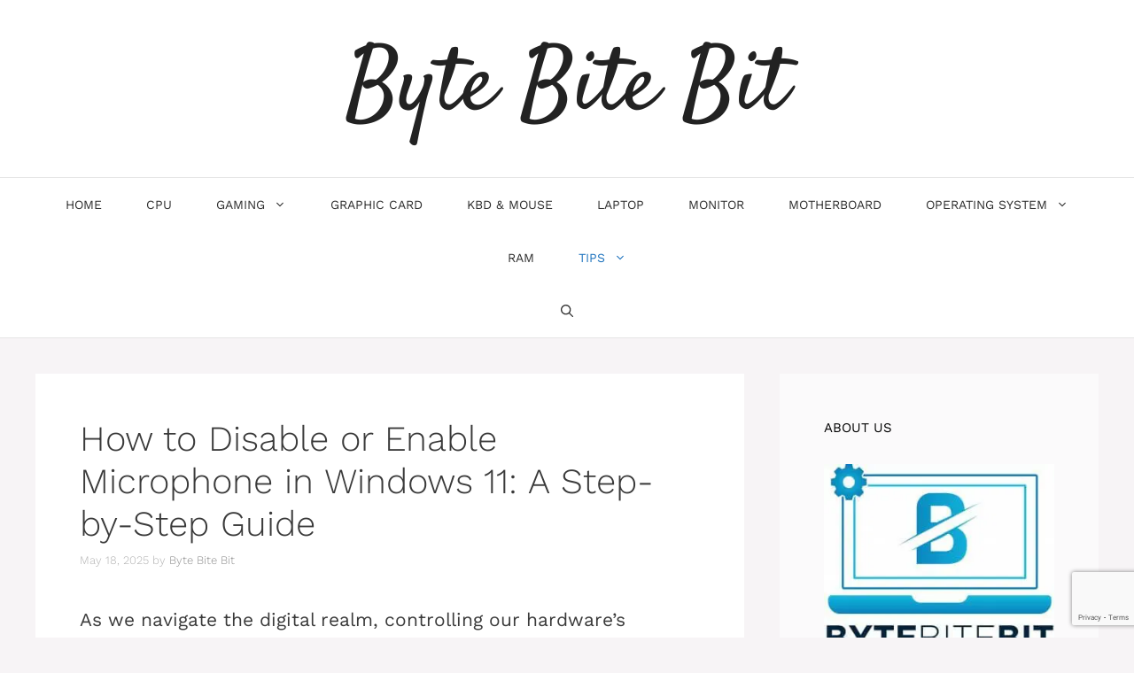

--- FILE ---
content_type: text/html; charset=UTF-8
request_url: https://bytebitebit.com/tips-tricks/how-to-disable-or-enable-microphone-in-windows-11/
body_size: 21019
content:
<!DOCTYPE html>
<html lang="en-US" prefix="og: https://ogp.me/ns#">
<head>
	<meta charset="UTF-8">
		<style>img:is([sizes="auto" i], [sizes^="auto," i]) { contain-intrinsic-size: 3000px 1500px }</style>
	<link rel="preload" href="https://e94y9ryvqr3.exactdn.com/wp-content/plugins/rate-my-post/public/css/fonts/ratemypost.ttf" type="font/ttf" as="font" crossorigin="anonymous"><meta name="viewport" content="width=device-width, initial-scale=1">
<!-- Search Engine Optimization by Rank Math - https://rankmath.com/ -->
<title>How to Disable or Enable Microphone in Windows 11: A Step-by-Step Guide - Byte Bite Bit</title>
<meta name="description" content="As we navigate the digital realm, controlling our hardware&#039;s capabilities becomes essential to our personal and professional activities. In Windows 11,"/>
<meta name="robots" content="follow, index, max-snippet:-1, max-video-preview:-1, max-image-preview:large"/>
<link rel="canonical" href="https://bytebitebit.com/tips-tricks/how-to-disable-or-enable-microphone-in-windows-11/" />
<meta property="og:locale" content="en_US" />
<meta property="og:type" content="article" />
<meta property="og:title" content="How to Disable or Enable Microphone in Windows 11: A Step-by-Step Guide - Byte Bite Bit" />
<meta property="og:description" content="As we navigate the digital realm, controlling our hardware&#039;s capabilities becomes essential to our personal and professional activities. In Windows 11," />
<meta property="og:url" content="https://bytebitebit.com/tips-tricks/how-to-disable-or-enable-microphone-in-windows-11/" />
<meta property="og:site_name" content="Byte Bite Bit" />
<meta property="article:section" content="Tips &amp; Tricks" />
<meta property="og:image" content="https://i2.wp.com/koala.sh/api/image/v2-7655l-tdoia.jpg" />
<meta property="og:image:secure_url" content="https://i2.wp.com/koala.sh/api/image/v2-7655l-tdoia.jpg" />
<meta property="og:image:width" content="1216" />
<meta property="og:image:height" content="832" />
<meta property="og:image:alt" content="How to Disable or Enable Microphone in Windows 11: A Step-by-Step Guide" />
<meta property="og:image:type" content="image/jpeg" />
<meta property="article:published_time" content="2025-05-18T21:43:01+00:00" />
<meta name="twitter:card" content="summary_large_image" />
<meta name="twitter:title" content="How to Disable or Enable Microphone in Windows 11: A Step-by-Step Guide - Byte Bite Bit" />
<meta name="twitter:description" content="As we navigate the digital realm, controlling our hardware&#039;s capabilities becomes essential to our personal and professional activities. In Windows 11," />
<meta name="twitter:image" content="https://i2.wp.com/koala.sh/api/image/v2-7655l-tdoia.jpg" />
<meta name="twitter:label1" content="Written by" />
<meta name="twitter:data1" content="Byte Bite Bit" />
<meta name="twitter:label2" content="Time to read" />
<meta name="twitter:data2" content="5 minutes" />
<script type="application/ld+json" class="rank-math-schema">{"@context":"https://schema.org","@graph":[{"@type":["Person","Organization"],"@id":"https://bytebitebit.com/#person","name":"Byte Bite Bit","logo":{"@type":"ImageObject","@id":"https://bytebitebit.com/#logo","url":"http://e94y9ryvqr3.exactdn.com/wp-content/uploads/2023/01/Bytebitebit-Logo.jpg","contentUrl":"http://e94y9ryvqr3.exactdn.com/wp-content/uploads/2023/01/Bytebitebit-Logo.jpg","caption":"Byte Bite Bit","inLanguage":"en-US","width":"1920","height":"1592"},"image":{"@type":"ImageObject","@id":"https://bytebitebit.com/#logo","url":"http://e94y9ryvqr3.exactdn.com/wp-content/uploads/2023/01/Bytebitebit-Logo.jpg","contentUrl":"http://e94y9ryvqr3.exactdn.com/wp-content/uploads/2023/01/Bytebitebit-Logo.jpg","caption":"Byte Bite Bit","inLanguage":"en-US","width":"1920","height":"1592"}},{"@type":"WebSite","@id":"https://bytebitebit.com/#website","url":"https://bytebitebit.com","name":"Byte Bite Bit","publisher":{"@id":"https://bytebitebit.com/#person"},"inLanguage":"en-US"},{"@type":"ImageObject","@id":"https://i2.wp.com/koala.sh/api/image/v2-7655l-tdoia.jpg?width=1216&amp;height=832&amp;dream&amp;w=1216&amp;resize=1216,832&amp;ssl=1","url":"https://i2.wp.com/koala.sh/api/image/v2-7655l-tdoia.jpg?width=1216&amp;height=832&amp;dream&amp;w=1216&amp;resize=1216,832&amp;ssl=1","width":"1216","height":"832","inLanguage":"en-US"},{"@type":"BreadcrumbList","@id":"https://bytebitebit.com/tips-tricks/how-to-disable-or-enable-microphone-in-windows-11/#breadcrumb","itemListElement":[{"@type":"ListItem","position":"1","item":{"@id":"http://bytebitebit.com","name":"Home"}},{"@type":"ListItem","position":"2","item":{"@id":"https://bytebitebit.com/tips-tricks/how-to-disable-or-enable-microphone-in-windows-11/","name":"How to Disable or Enable Microphone in Windows 11: A Step-by-Step Guide"}}]},{"@type":"WebPage","@id":"https://bytebitebit.com/tips-tricks/how-to-disable-or-enable-microphone-in-windows-11/#webpage","url":"https://bytebitebit.com/tips-tricks/how-to-disable-or-enable-microphone-in-windows-11/","name":"How to Disable or Enable Microphone in Windows 11: A Step-by-Step Guide - Byte Bite Bit","datePublished":"2025-05-18T21:43:01+00:00","dateModified":"2025-05-18T21:43:01+00:00","isPartOf":{"@id":"https://bytebitebit.com/#website"},"primaryImageOfPage":{"@id":"https://i2.wp.com/koala.sh/api/image/v2-7655l-tdoia.jpg?width=1216&amp;height=832&amp;dream&amp;w=1216&amp;resize=1216,832&amp;ssl=1"},"inLanguage":"en-US","breadcrumb":{"@id":"https://bytebitebit.com/tips-tricks/how-to-disable-or-enable-microphone-in-windows-11/#breadcrumb"}},{"@type":"Person","@id":"https://bytebitebit.com/author/ascenderdev/","name":"Byte Bite Bit","url":"https://bytebitebit.com/author/ascenderdev/","image":{"@type":"ImageObject","@id":"https://secure.gravatar.com/avatar/b987b7062d27a05fb2d25c3330058c486f6ea3e3ecfe60ae4b04f6f2687c5d82?s=96&amp;d=mm&amp;r=g","url":"https://secure.gravatar.com/avatar/b987b7062d27a05fb2d25c3330058c486f6ea3e3ecfe60ae4b04f6f2687c5d82?s=96&amp;d=mm&amp;r=g","caption":"Byte Bite Bit","inLanguage":"en-US"}},{"@type":"BlogPosting","headline":"How to Disable or Enable Microphone in Windows 11: A Step-by-Step Guide - Byte Bite Bit","datePublished":"2025-05-18T21:43:01+00:00","dateModified":"2025-05-18T21:43:01+00:00","author":{"@id":"https://bytebitebit.com/author/ascenderdev/","name":"Byte Bite Bit"},"publisher":{"@id":"https://bytebitebit.com/#person"},"description":"As we navigate the digital realm, controlling our hardware&#039;s capabilities becomes essential to our personal and professional activities. In Windows 11,","name":"How to Disable or Enable Microphone in Windows 11: A Step-by-Step Guide - Byte Bite Bit","@id":"https://bytebitebit.com/tips-tricks/how-to-disable-or-enable-microphone-in-windows-11/#richSnippet","isPartOf":{"@id":"https://bytebitebit.com/tips-tricks/how-to-disable-or-enable-microphone-in-windows-11/#webpage"},"image":{"@id":"https://i2.wp.com/koala.sh/api/image/v2-7655l-tdoia.jpg?width=1216&amp;height=832&amp;dream&amp;w=1216&amp;resize=1216,832&amp;ssl=1"},"inLanguage":"en-US","mainEntityOfPage":{"@id":"https://bytebitebit.com/tips-tricks/how-to-disable-or-enable-microphone-in-windows-11/#webpage"}}]}</script>
<!-- /Rank Math WordPress SEO plugin -->

<link rel='dns-prefetch' href='//e94y9ryvqr3.exactdn.com' />
<link href='https://fonts.gstatic.com' crossorigin rel='preconnect' />
<link href='https://fonts.googleapis.com' crossorigin rel='preconnect' />
<link rel='preconnect' href='//e94y9ryvqr3.exactdn.com' />
<link rel='preconnect' href='//e94y9ryvqr3.exactdn.com' crossorigin />
<script>
window._wpemojiSettings = {"baseUrl":"https:\/\/s.w.org\/images\/core\/emoji\/16.0.1\/72x72\/","ext":".png","svgUrl":"https:\/\/s.w.org\/images\/core\/emoji\/16.0.1\/svg\/","svgExt":".svg","source":{"concatemoji":"https:\/\/e94y9ryvqr3.exactdn.com\/wp-includes\/js\/wp-emoji-release.min.js?ver=6.8.3"}};
/*! This file is auto-generated */
!function(s,n){var o,i,e;function c(e){try{var t={supportTests:e,timestamp:(new Date).valueOf()};sessionStorage.setItem(o,JSON.stringify(t))}catch(e){}}function p(e,t,n){e.clearRect(0,0,e.canvas.width,e.canvas.height),e.fillText(t,0,0);var t=new Uint32Array(e.getImageData(0,0,e.canvas.width,e.canvas.height).data),a=(e.clearRect(0,0,e.canvas.width,e.canvas.height),e.fillText(n,0,0),new Uint32Array(e.getImageData(0,0,e.canvas.width,e.canvas.height).data));return t.every(function(e,t){return e===a[t]})}function u(e,t){e.clearRect(0,0,e.canvas.width,e.canvas.height),e.fillText(t,0,0);for(var n=e.getImageData(16,16,1,1),a=0;a<n.data.length;a++)if(0!==n.data[a])return!1;return!0}function f(e,t,n,a){switch(t){case"flag":return n(e,"\ud83c\udff3\ufe0f\u200d\u26a7\ufe0f","\ud83c\udff3\ufe0f\u200b\u26a7\ufe0f")?!1:!n(e,"\ud83c\udde8\ud83c\uddf6","\ud83c\udde8\u200b\ud83c\uddf6")&&!n(e,"\ud83c\udff4\udb40\udc67\udb40\udc62\udb40\udc65\udb40\udc6e\udb40\udc67\udb40\udc7f","\ud83c\udff4\u200b\udb40\udc67\u200b\udb40\udc62\u200b\udb40\udc65\u200b\udb40\udc6e\u200b\udb40\udc67\u200b\udb40\udc7f");case"emoji":return!a(e,"\ud83e\udedf")}return!1}function g(e,t,n,a){var r="undefined"!=typeof WorkerGlobalScope&&self instanceof WorkerGlobalScope?new OffscreenCanvas(300,150):s.createElement("canvas"),o=r.getContext("2d",{willReadFrequently:!0}),i=(o.textBaseline="top",o.font="600 32px Arial",{});return e.forEach(function(e){i[e]=t(o,e,n,a)}),i}function t(e){var t=s.createElement("script");t.src=e,t.defer=!0,s.head.appendChild(t)}"undefined"!=typeof Promise&&(o="wpEmojiSettingsSupports",i=["flag","emoji"],n.supports={everything:!0,everythingExceptFlag:!0},e=new Promise(function(e){s.addEventListener("DOMContentLoaded",e,{once:!0})}),new Promise(function(t){var n=function(){try{var e=JSON.parse(sessionStorage.getItem(o));if("object"==typeof e&&"number"==typeof e.timestamp&&(new Date).valueOf()<e.timestamp+604800&&"object"==typeof e.supportTests)return e.supportTests}catch(e){}return null}();if(!n){if("undefined"!=typeof Worker&&"undefined"!=typeof OffscreenCanvas&&"undefined"!=typeof URL&&URL.createObjectURL&&"undefined"!=typeof Blob)try{var e="postMessage("+g.toString()+"("+[JSON.stringify(i),f.toString(),p.toString(),u.toString()].join(",")+"));",a=new Blob([e],{type:"text/javascript"}),r=new Worker(URL.createObjectURL(a),{name:"wpTestEmojiSupports"});return void(r.onmessage=function(e){c(n=e.data),r.terminate(),t(n)})}catch(e){}c(n=g(i,f,p,u))}t(n)}).then(function(e){for(var t in e)n.supports[t]=e[t],n.supports.everything=n.supports.everything&&n.supports[t],"flag"!==t&&(n.supports.everythingExceptFlag=n.supports.everythingExceptFlag&&n.supports[t]);n.supports.everythingExceptFlag=n.supports.everythingExceptFlag&&!n.supports.flag,n.DOMReady=!1,n.readyCallback=function(){n.DOMReady=!0}}).then(function(){return e}).then(function(){var e;n.supports.everything||(n.readyCallback(),(e=n.source||{}).concatemoji?t(e.concatemoji):e.wpemoji&&e.twemoji&&(t(e.twemoji),t(e.wpemoji)))}))}((window,document),window._wpemojiSettings);
</script>
<style id='wp-emoji-styles-inline-css'>

	img.wp-smiley, img.emoji {
		display: inline !important;
		border: none !important;
		box-shadow: none !important;
		height: 1em !important;
		width: 1em !important;
		margin: 0 0.07em !important;
		vertical-align: -0.1em !important;
		background: none !important;
		padding: 0 !important;
	}
</style>
<link rel='stylesheet' id='rate-my-post-css' href='https://e94y9ryvqr3.exactdn.com/wp-content/plugins/rate-my-post/public/css/rate-my-post.min.css?ver=4.4.0' media='all' />
<link rel='stylesheet' id='contact-form-7-css' href='https://e94y9ryvqr3.exactdn.com/wp-content/plugins/contact-form-7/includes/css/styles.css?ver=6.0.6' media='all' />
<link rel='stylesheet' id='ilrc_style-css' href='https://e94y9ryvqr3.exactdn.com/wp-content/plugins/internal-linking-of-related-contents/assets/css/style.css?m=1748438803' media='all' />
<style id='ilrc_style-inline-css'>

				.internal-linking-related-contents:before { margin-top:15px}
				.internal-linking-related-contents:after { margin-bottom:15px}
				.internal-linking-related-contents .template-1,
				.internal-linking-related-contents .template-2,
				.internal-linking-related-contents .template-3,
				.internal-linking-related-contents a.template-11,
				.internal-linking-related-contents a.template-12 { background-color:#50adbb!important}
				.internal-linking-related-contents .template-1:hover,
				.internal-linking-related-contents .template-1:active,
				.internal-linking-related-contents .template-1:focus,
				.internal-linking-related-contents .template-2 span.cta,
				.internal-linking-related-contents .template-2:hover,
				.internal-linking-related-contents .template-2:active,
				.internal-linking-related-contents .template-2:focus,
				.internal-linking-related-contents .template-3:hover,
				.internal-linking-related-contents .template-3:active,
				.internal-linking-related-contents .template-3:focus,
				.internal-linking-related-contents .template-3 .postTitle,
				.internal-linking-related-contents a.template-11:hover,
				.internal-linking-related-contents a.template-11:active,
				.internal-linking-related-contents a.template-11:focus,
				.internal-linking-related-contents a.template-12:hover,
				.internal-linking-related-contents a.template-12:active,
				.internal-linking-related-contents a.template-12:focus { background-color:#1e73be!important}
				.internal-linking-related-contents .template-1 span,
				.internal-linking-related-contents .template-2 span.postTitle,
				.internal-linking-related-contents .template-3 span.cta,
				.internal-linking-related-contents a.template-11 ,
				.internal-linking-related-contents a.template-12 ,
				.internal-linking-related-contents a.template-13 { color:#ffffff}
				.internal-linking-related-contents .template-2 span.cta,
				.internal-linking-related-contents .template-3 span.postTitle { color:#ffffff}
</style>
<link rel='stylesheet' id='lets-review-api-css' href='https://e94y9ryvqr3.exactdn.com/wp-content/plugins/lets-review/assets/css/style-api.min.css?ver=3.4.0' media='all' />
<link rel='stylesheet' id='font-awesome-css' href='https://e94y9ryvqr3.exactdn.com/wp-content/plugins/lets-review/assets/fonts/fontawesome/css/fontawesome.min.css?ver=3.4.0' media='all' />
<link rel='stylesheet' id='font-awesome-regular-css' href='https://e94y9ryvqr3.exactdn.com/wp-content/plugins/lets-review/assets/fonts/fontawesome/css/regular.min.css?ver=3.4.0' media='all' />
<link rel='stylesheet' id='font-awesome-solid-css' href='https://e94y9ryvqr3.exactdn.com/wp-content/plugins/lets-review/assets/fonts/fontawesome/css/solid.min.css?ver=3.4.0' media='all' />
<link rel='stylesheet' id='toc-screen-css' href='https://e94y9ryvqr3.exactdn.com/wp-content/plugins/table-of-contents-plus/screen.min.css?ver=2411.1' media='all' />
<link rel='stylesheet' id='generate-comments-css' href='https://e94y9ryvqr3.exactdn.com/wp-content/themes/generatepress/assets/css/components/comments.min.css?ver=3.6.0' media='all' />
<link rel='stylesheet' id='generate-widget-areas-css' href='https://e94y9ryvqr3.exactdn.com/wp-content/themes/generatepress/assets/css/components/widget-areas.min.css?ver=3.6.0' media='all' />
<link rel='stylesheet' id='generate-style-css' href='https://e94y9ryvqr3.exactdn.com/wp-content/themes/generatepress/assets/css/main.min.css?ver=3.6.0' media='all' />
<style id='generate-style-inline-css'>
.no-featured-image-padding .featured-image {margin-left:-50px;margin-right:-50px;}.post-image-above-header .no-featured-image-padding .inside-article .featured-image {margin-top:-50px;}@media (max-width:768px){.no-featured-image-padding .featured-image {margin-left:-30px;margin-right:-30px;}.post-image-above-header .no-featured-image-padding .inside-article .featured-image {margin-top:-30px;}}
body{background-color:#f7f4f6;color:#3a3a3a;}a{color:#0759a1;}a:hover, a:focus, a:active{color:#000000;}.wp-block-group__inner-container{max-width:1200px;margin-left:auto;margin-right:auto;}.navigation-search{position:absolute;left:-99999px;pointer-events:none;visibility:hidden;z-index:20;width:100%;top:0;transition:opacity 100ms ease-in-out;opacity:0;}.navigation-search.nav-search-active{left:0;right:0;pointer-events:auto;visibility:visible;opacity:1;}.navigation-search input[type="search"]{outline:0;border:0;vertical-align:bottom;line-height:1;opacity:0.9;width:100%;z-index:20;border-radius:0;-webkit-appearance:none;height:60px;}.navigation-search input::-ms-clear{display:none;width:0;height:0;}.navigation-search input::-ms-reveal{display:none;width:0;height:0;}.navigation-search input::-webkit-search-decoration, .navigation-search input::-webkit-search-cancel-button, .navigation-search input::-webkit-search-results-button, .navigation-search input::-webkit-search-results-decoration{display:none;}.gen-sidebar-nav .navigation-search{top:auto;bottom:0;}:root{--contrast:#222222;--contrast-2:#575760;--contrast-3:#b2b2be;--base:#f0f0f0;--base-2:#f7f8f9;--base-3:#ffffff;--accent:#1e73be;}:root .has-contrast-color{color:var(--contrast);}:root .has-contrast-background-color{background-color:var(--contrast);}:root .has-contrast-2-color{color:var(--contrast-2);}:root .has-contrast-2-background-color{background-color:var(--contrast-2);}:root .has-contrast-3-color{color:var(--contrast-3);}:root .has-contrast-3-background-color{background-color:var(--contrast-3);}:root .has-base-color{color:var(--base);}:root .has-base-background-color{background-color:var(--base);}:root .has-base-2-color{color:var(--base-2);}:root .has-base-2-background-color{background-color:var(--base-2);}:root .has-base-3-color{color:var(--base-3);}:root .has-base-3-background-color{background-color:var(--base-3);}:root .has-accent-color{color:var(--accent);}:root .has-accent-background-color{background-color:var(--accent);}body, button, input, select, textarea{font-family:Work Sans, sans-serif;font-size:21px;}.main-title{font-family:Satisfy, handwriting;font-weight:500;font-size:100px;}.main-navigation a, .main-navigation .menu-toggle, .main-navigation .menu-bar-items{font-weight:400;text-transform:uppercase;font-size:14px;}.widget-title{text-transform:uppercase;font-size:15px;}button:not(.menu-toggle),html input[type="button"],input[type="reset"],input[type="submit"],.button,.wp-block-button .wp-block-button__link{text-transform:uppercase;font-size:13px;}.site-info{font-size:12px;}h1{font-weight:300;font-size:40px;}h2{font-weight:300;font-size:27px;}h3{font-size:20px;}.top-bar{background-color:#2cc1c0;color:#ffffff;}.top-bar a{color:#ffffff;}.top-bar a:hover{color:#0759a1;}.site-header{background-color:#ffffff;color:#3a3a3a;}.site-header a{color:#3a3a3a;}.main-title a,.main-title a:hover{color:#222222;}.site-description{color:#757575;}.mobile-menu-control-wrapper .menu-toggle,.mobile-menu-control-wrapper .menu-toggle:hover,.mobile-menu-control-wrapper .menu-toggle:focus,.has-inline-mobile-toggle #site-navigation.toggled{background-color:rgba(0, 0, 0, 0.02);}.main-navigation,.main-navigation ul ul{background-color:#ffffff;}.main-navigation .main-nav ul li a, .main-navigation .menu-toggle, .main-navigation .menu-bar-items{color:#2d2d2d;}.main-navigation .main-nav ul li:not([class*="current-menu-"]):hover > a, .main-navigation .main-nav ul li:not([class*="current-menu-"]):focus > a, .main-navigation .main-nav ul li.sfHover:not([class*="current-menu-"]) > a, .main-navigation .menu-bar-item:hover > a, .main-navigation .menu-bar-item.sfHover > a{color:#1e73be;background-color:#ffffff;}button.menu-toggle:hover,button.menu-toggle:focus{color:#2d2d2d;}.main-navigation .main-nav ul li[class*="current-menu-"] > a{color:#1e73be;background-color:#ffffff;}.navigation-search input[type="search"],.navigation-search input[type="search"]:active, .navigation-search input[type="search"]:focus, .main-navigation .main-nav ul li.search-item.active > a, .main-navigation .menu-bar-items .search-item.active > a{color:#1e73be;background-color:#ffffff;}.main-navigation ul ul{background-color:#ffffff;}.main-navigation .main-nav ul ul li a{color:#2d2d2d;}.main-navigation .main-nav ul ul li:not([class*="current-menu-"]):hover > a,.main-navigation .main-nav ul ul li:not([class*="current-menu-"]):focus > a, .main-navigation .main-nav ul ul li.sfHover:not([class*="current-menu-"]) > a{color:#7a8896;background-color:#4f4f4f;}.main-navigation .main-nav ul ul li[class*="current-menu-"] > a{color:#8f919e;background-color:#4f4f4f;}.separate-containers .inside-article, .separate-containers .comments-area, .separate-containers .page-header, .one-container .container, .separate-containers .paging-navigation, .inside-page-header{background-color:#ffffff;}.entry-title a{color:#0a0a0a;}.entry-meta{color:#b2b2b2;}.entry-meta a{color:#8e8e8e;}.entry-meta a:hover{color:#878787;}.sidebar .widget{background-color:rgba(255,255,255,0.56);}.sidebar .widget .widget-title{color:#000000;}.footer-widgets{color:#ffffff;background-color:#1e73be;}.footer-widgets a{color:#ffffff;}.footer-widgets a:hover{color:#e5e5e5;}.footer-widgets .widget-title{color:#ffffff;}.site-info{color:#ffffff;background-color:#1e73be;}.site-info a{color:#ffffff;}.site-info a:hover{color:#e5e5e5;}.footer-bar .widget_nav_menu .current-menu-item a{color:#e5e5e5;}input[type="text"],input[type="email"],input[type="url"],input[type="password"],input[type="search"],input[type="tel"],input[type="number"],textarea,select{color:#232323;background-color:#ffffff;border-color:rgba(204,204,204,0.45);}input[type="text"]:focus,input[type="email"]:focus,input[type="url"]:focus,input[type="password"]:focus,input[type="search"]:focus,input[type="tel"]:focus,input[type="number"]:focus,textarea:focus,select:focus{color:#666666;background-color:#ffffff;border-color:#bfbfbf;}button,html input[type="button"],input[type="reset"],input[type="submit"],a.button,a.wp-block-button__link:not(.has-background){color:#0a0a0a;background-color:#ffffff;}button:hover,html input[type="button"]:hover,input[type="reset"]:hover,input[type="submit"]:hover,a.button:hover,button:focus,html input[type="button"]:focus,input[type="reset"]:focus,input[type="submit"]:focus,a.button:focus,a.wp-block-button__link:not(.has-background):active,a.wp-block-button__link:not(.has-background):focus,a.wp-block-button__link:not(.has-background):hover{color:#1e73be;background-color:#ffffff;}a.generate-back-to-top{background-color:rgba( 0,0,0,0.4 );color:#ffffff;}a.generate-back-to-top:hover,a.generate-back-to-top:focus{background-color:rgba( 0,0,0,0.6 );color:#ffffff;}:root{--gp-search-modal-bg-color:var(--base-3);--gp-search-modal-text-color:var(--contrast);--gp-search-modal-overlay-bg-color:rgba(0,0,0,0.2);}@media (max-width: 768px){.main-navigation .menu-bar-item:hover > a, .main-navigation .menu-bar-item.sfHover > a{background:none;color:#2d2d2d;}}.inside-top-bar{padding:10px;}.inside-top-bar.grid-container{max-width:1220px;}.inside-header{padding:40px;}.inside-header.grid-container{max-width:1280px;}.separate-containers .inside-article, .separate-containers .comments-area, .separate-containers .page-header, .separate-containers .paging-navigation, .one-container .site-content, .inside-page-header{padding:50px;}.site-main .wp-block-group__inner-container{padding:50px;}.separate-containers .paging-navigation{padding-top:20px;padding-bottom:20px;}.entry-content .alignwide, body:not(.no-sidebar) .entry-content .alignfull{margin-left:-50px;width:calc(100% + 100px);max-width:calc(100% + 100px);}.one-container.right-sidebar .site-main,.one-container.both-right .site-main{margin-right:50px;}.one-container.left-sidebar .site-main,.one-container.both-left .site-main{margin-left:50px;}.one-container.both-sidebars .site-main{margin:0px 50px 0px 50px;}.sidebar .widget, .page-header, .widget-area .main-navigation, .site-main > *{margin-bottom:40px;}.separate-containers .site-main{margin:40px;}.both-right .inside-left-sidebar,.both-left .inside-left-sidebar{margin-right:20px;}.both-right .inside-right-sidebar,.both-left .inside-right-sidebar{margin-left:20px;}.one-container.archive .post:not(:last-child):not(.is-loop-template-item), .one-container.blog .post:not(:last-child):not(.is-loop-template-item){padding-bottom:50px;}.separate-containers .featured-image{margin-top:40px;}.separate-containers .inside-right-sidebar, .separate-containers .inside-left-sidebar{margin-top:40px;margin-bottom:40px;}.main-navigation .main-nav ul li a,.menu-toggle,.main-navigation .menu-bar-item > a{padding-left:25px;padding-right:25px;}.main-navigation .main-nav ul ul li a{padding:10px 25px 10px 25px;}.rtl .menu-item-has-children .dropdown-menu-toggle{padding-left:25px;}.menu-item-has-children .dropdown-menu-toggle{padding-right:25px;}.rtl .main-navigation .main-nav ul li.menu-item-has-children > a{padding-right:25px;}.widget-area .widget{padding:50px;}.footer-widgets-container.grid-container{max-width:1280px;}.inside-site-info{padding:20px;}.inside-site-info.grid-container{max-width:1240px;}@media (max-width:768px){.separate-containers .inside-article, .separate-containers .comments-area, .separate-containers .page-header, .separate-containers .paging-navigation, .one-container .site-content, .inside-page-header{padding:30px;}.site-main .wp-block-group__inner-container{padding:30px;}.inside-site-info{padding-right:10px;padding-left:10px;}.entry-content .alignwide, body:not(.no-sidebar) .entry-content .alignfull{margin-left:-30px;width:calc(100% + 60px);max-width:calc(100% + 60px);}.one-container .site-main .paging-navigation{margin-bottom:40px;}}/* End cached CSS */.is-right-sidebar{width:30%;}.is-left-sidebar{width:25%;}.site-content .content-area{width:70%;}@media (max-width: 768px){.main-navigation .menu-toggle,.sidebar-nav-mobile:not(#sticky-placeholder){display:block;}.main-navigation ul,.gen-sidebar-nav,.main-navigation:not(.slideout-navigation):not(.toggled) .main-nav > ul,.has-inline-mobile-toggle #site-navigation .inside-navigation > *:not(.navigation-search):not(.main-nav){display:none;}.nav-align-right .inside-navigation,.nav-align-center .inside-navigation{justify-content:space-between;}}
</style>
<link rel='stylesheet' id='generate-google-fonts-css' href='https://e94y9ryvqr3.exactdn.com/easyio-fonts/css?family=Work+Sans%3A100%2C200%2C300%2Cregular%2C500%2C600%2C700%2C800%2C900%7CSatisfy%3Aregular&#038;display=auto&#038;ver=3.6.0' media='all' />
<link rel='stylesheet' id='recent-posts-widget-with-thumbnails-public-style-css' href='https://e94y9ryvqr3.exactdn.com/wp-content/plugins/recent-posts-widget-with-thumbnails/public.css?ver=7.1.1' media='all' />
<style id='akismet-widget-style-inline-css'>

			.a-stats {
				--akismet-color-mid-green: #357b49;
				--akismet-color-white: #fff;
				--akismet-color-light-grey: #f6f7f7;

				max-width: 350px;
				width: auto;
			}

			.a-stats * {
				all: unset;
				box-sizing: border-box;
			}

			.a-stats strong {
				font-weight: 600;
			}

			.a-stats a.a-stats__link,
			.a-stats a.a-stats__link:visited,
			.a-stats a.a-stats__link:active {
				background: var(--akismet-color-mid-green);
				border: none;
				box-shadow: none;
				border-radius: 8px;
				color: var(--akismet-color-white);
				cursor: pointer;
				display: block;
				font-family: -apple-system, BlinkMacSystemFont, 'Segoe UI', 'Roboto', 'Oxygen-Sans', 'Ubuntu', 'Cantarell', 'Helvetica Neue', sans-serif;
				font-weight: 500;
				padding: 12px;
				text-align: center;
				text-decoration: none;
				transition: all 0.2s ease;
			}

			/* Extra specificity to deal with TwentyTwentyOne focus style */
			.widget .a-stats a.a-stats__link:focus {
				background: var(--akismet-color-mid-green);
				color: var(--akismet-color-white);
				text-decoration: none;
			}

			.a-stats a.a-stats__link:hover {
				filter: brightness(110%);
				box-shadow: 0 4px 12px rgba(0, 0, 0, 0.06), 0 0 2px rgba(0, 0, 0, 0.16);
			}

			.a-stats .count {
				color: var(--akismet-color-white);
				display: block;
				font-size: 1.5em;
				line-height: 1.4;
				padding: 0 13px;
				white-space: nowrap;
			}
		
</style>
<script src="https://e94y9ryvqr3.exactdn.com/wp-includes/js/jquery/jquery.min.js?ver=3.7.1" id="jquery-core-js"></script>
<script src="https://e94y9ryvqr3.exactdn.com/wp-includes/js/jquery/jquery-migrate.min.js?ver=3.4.1" id="jquery-migrate-js"></script>
<link rel="https://api.w.org/" href="https://bytebitebit.com/wp-json/" /><link rel="alternate" title="JSON" type="application/json" href="https://bytebitebit.com/wp-json/wp/v2/posts/4506" /><link rel="EditURI" type="application/rsd+xml" title="RSD" href="https://bytebitebit.com/xmlrpc.php?rsd" />

<link rel='shortlink' href='https://bytebitebit.com/?p=4506' />
<link rel="alternate" title="oEmbed (JSON)" type="application/json+oembed" href="https://bytebitebit.com/wp-json/oembed/1.0/embed?url=https%3A%2F%2Fbytebitebit.com%2Ftips-tricks%2Fhow-to-disable-or-enable-microphone-in-windows-11%2F" />
<link rel="alternate" title="oEmbed (XML)" type="text/xml+oembed" href="https://bytebitebit.com/wp-json/oembed/1.0/embed?url=https%3A%2F%2Fbytebitebit.com%2Ftips-tricks%2Fhow-to-disable-or-enable-microphone-in-windows-11%2F&#038;format=xml" />
<link rel='dns-prefetch' href='https://i0.wp.com/'><link rel='preconnect' href='https://i0.wp.com/' crossorigin><link rel='dns-prefetch' href='https://wp.fifu.app/'><link rel='preconnect' href='https://wp.fifu.app/' crossorigin><link rel='dns-prefetch' href='https://i1.wp.com/'><link rel='preconnect' href='https://i1.wp.com/' crossorigin><link rel='dns-prefetch' href='https://wp.fifu.app/'><link rel='preconnect' href='https://wp.fifu.app/' crossorigin><link rel='dns-prefetch' href='https://i2.wp.com/'><link rel='preconnect' href='https://i2.wp.com/' crossorigin><link rel='dns-prefetch' href='https://wp.fifu.app/'><link rel='preconnect' href='https://wp.fifu.app/' crossorigin><link rel='dns-prefetch' href='https://i3.wp.com/'><link rel='preconnect' href='https://i3.wp.com/' crossorigin><link rel='dns-prefetch' href='https://wp.fifu.app/'><link rel='preconnect' href='https://wp.fifu.app/' crossorigin><!-- FIFU: meta tags for featured image (begin) -->
<meta property="og:image" content="https://i0.wp.com/koala.sh/api/image/v2-7655l-tdoia.jpg?width=1216&height=832&dream&ssl=1" />
<!-- FIFU: meta tags for featured image (end) --><meta name="twitter:image" content="https://i0.wp.com/koala.sh/api/image/v2-7655l-tdoia.jpg?width=1216&height=832&dream&ssl=1" /><link rel="pingback" href="https://bytebitebit.com/xmlrpc.php">
<noscript><style>.lazyload[data-src]{display:none !important;}</style></noscript><style>.lazyload{background-image:none !important;}.lazyload:before{background-image:none !important;}</style><link rel="icon" href="https://e94y9ryvqr3.exactdn.com/wp-content/uploads/2023/01/cropped-Bytebitebit-Logo.jpg?strip=all&#038;lossy=1&#038;resize=32%2C32&#038;ssl=1" sizes="32x32" />
<link rel="icon" href="https://e94y9ryvqr3.exactdn.com/wp-content/uploads/2023/01/cropped-Bytebitebit-Logo.jpg?strip=all&#038;lossy=1&#038;resize=192%2C192&#038;ssl=1" sizes="192x192" />
<link rel="apple-touch-icon" href="https://e94y9ryvqr3.exactdn.com/wp-content/uploads/2023/01/cropped-Bytebitebit-Logo.jpg?strip=all&#038;lossy=1&#038;resize=180%2C180&#038;ssl=1" />
<meta name="msapplication-TileImage" content="https://e94y9ryvqr3.exactdn.com/wp-content/uploads/2023/01/cropped-Bytebitebit-Logo.jpg?strip=all&#038;lossy=1&#038;resize=270%2C270&#038;ssl=1" />
		<style id="wp-custom-css">
			/* GeneratePress Site CSS */ #site-navigation {
		border-top: 1px solid rgba(0,0,0,0.1);
		border-bottom: 1px solid rgba(0,0,0,0.1);
}

button, html input[type="button"], input[type="reset"], input[type="submit"], a.button, a.button:visited {
	border-width: 1px;
	border-style: solid;
	border-color: inherit;
}

.mc4wp-form-fields input[type="email"] {
	margin-bottom: 10px;
	width: 100%;
}

.entry-meta {
	font-weight: 300;
	font-size: 13px;
}

.main-navigation:not(.toggled) li.menu-social > a,
.main-navigation:not(.toggled) li.search-item > a{
	padding: 0 10px;
}

.post-image img {
	transition: opacity 500ms;
}

.post-image img:hover {
	opacity: 0.9;
}

.no-sidebar .entry-content {
	max-width: 800px;
	margin-left: auto;
	margin-right: auto;
}

.page.no-sidebar .entry-title {
	text-align: center;
}

.top-bar .lsi-social-icons a,
.top-bar .lsi-social-icons a:focus,
.top-bar .lsi-social-icons a:active,
.top-bar .lsi-social-icons a:hover {
    background: transparent !important;
}

.top-bar .lsi-social-icons li {
	margin-bottom: 0 !important;
} /* End GeneratePress Site CSS */		</style>
		<link rel="preload" as="image" href="https://koala.sh/api/image/v2-7655l-tdoia.jpg?width=1216&#038;height=832&#038;dream"><link rel="preload" as="image" href="https://i0.wp.com/m.media-amazon.com/images/I/71SLq5sRQdL.jpg?w=75&#038;resize=75,75&#038;ssl=1"><link rel="preload" as="image" href="https://i3.wp.com/koala.sh/api/image/v2-br3h1-n7r5d.jpg?width=1216&#038;height=832&#038;dream&#038;w=75&#038;resize=75,75&#038;ssl=1"><link rel="preload" as="image" href="https://i3.wp.com/koala.sh/api/image/v2-7gspb-u7rrl.jpg?width=1216&#038;height=832&#038;dream&#038;w=75&#038;resize=75,75&#038;ssl=1"><link rel="preload" as="image" href="https://i3.wp.com/koala.sh/api/image/v2-dc3s5-4y42t.jpg?width=1216&#038;height=832&#038;dream&#038;w=75&#038;resize=75,75&#038;ssl=1"><link rel="preload" as="image" href="https://i1.wp.com/koala.sh/api/image/v2-dota3-s0owc.jpg?width=1216&#038;height=832&#038;dream&#038;w=75&#038;resize=75,75&#038;ssl=1"></head>







<body class="wp-singular post-template-default single single-post postid-4506 single-format-standard wp-embed-responsive wp-theme-generatepress post-image-above-header post-image-aligned-center sticky-menu-fade right-sidebar nav-below-header separate-containers nav-search-enabled header-aligned-center dropdown-hover" itemtype="https://schema.org/Blog" itemscope>
	<a class="screen-reader-text skip-link" href="#content" title="Skip to content">Skip to content</a>		<header class="site-header" id="masthead" aria-label="Site"  itemtype="https://schema.org/WPHeader" itemscope>
			<div class="inside-header grid-container">
				<div class="site-branding">
						<p class="main-title" itemprop="headline">
					<a href="https://bytebitebit.com/" rel="home">Byte Bite Bit</a>
				</p>
						
					</div>			</div>
		</header>
				<nav class="main-navigation nav-align-center has-menu-bar-items sub-menu-right" id="site-navigation" aria-label="Primary"  itemtype="https://schema.org/SiteNavigationElement" itemscope>
			<div class="inside-navigation grid-container">
				<form method="get" class="search-form navigation-search" action="https://bytebitebit.com/">
					<input type="search" class="search-field" value="" name="s" title="Search" />
				</form>				<button class="menu-toggle" aria-controls="primary-menu" aria-expanded="false">
					<span class="gp-icon icon-menu-bars"><svg viewBox="0 0 512 512" aria-hidden="true" xmlns="http://www.w3.org/2000/svg" width="1em" height="1em"><path d="M0 96c0-13.255 10.745-24 24-24h464c13.255 0 24 10.745 24 24s-10.745 24-24 24H24c-13.255 0-24-10.745-24-24zm0 160c0-13.255 10.745-24 24-24h464c13.255 0 24 10.745 24 24s-10.745 24-24 24H24c-13.255 0-24-10.745-24-24zm0 160c0-13.255 10.745-24 24-24h464c13.255 0 24 10.745 24 24s-10.745 24-24 24H24c-13.255 0-24-10.745-24-24z" /></svg><svg viewBox="0 0 512 512" aria-hidden="true" xmlns="http://www.w3.org/2000/svg" width="1em" height="1em"><path d="M71.029 71.029c9.373-9.372 24.569-9.372 33.942 0L256 222.059l151.029-151.03c9.373-9.372 24.569-9.372 33.942 0 9.372 9.373 9.372 24.569 0 33.942L289.941 256l151.03 151.029c9.372 9.373 9.372 24.569 0 33.942-9.373 9.372-24.569 9.372-33.942 0L256 289.941l-151.029 151.03c-9.373 9.372-24.569 9.372-33.942 0-9.372-9.373-9.372-24.569 0-33.942L222.059 256 71.029 104.971c-9.372-9.373-9.372-24.569 0-33.942z" /></svg></span><span class="mobile-menu">Menu</span>				</button>
				<div id="primary-menu" class="main-nav"><ul id="menu-primary" class=" menu sf-menu"><li id="menu-item-11" class="menu-item menu-item-type-custom menu-item-object-custom menu-item-home menu-item-11"><a href="https://bytebitebit.com/">Home</a></li>
<li id="menu-item-158" class="menu-item menu-item-type-taxonomy menu-item-object-category menu-item-158"><a href="https://bytebitebit.com/category/cpu/">CPU</a></li>
<li id="menu-item-159" class="menu-item menu-item-type-taxonomy menu-item-object-category menu-item-has-children menu-item-159"><a href="https://bytebitebit.com/category/gaming/">Gaming<span role="presentation" class="dropdown-menu-toggle"><span class="gp-icon icon-arrow"><svg viewBox="0 0 330 512" aria-hidden="true" xmlns="http://www.w3.org/2000/svg" width="1em" height="1em"><path d="M305.913 197.085c0 2.266-1.133 4.815-2.833 6.514L171.087 335.593c-1.7 1.7-4.249 2.832-6.515 2.832s-4.815-1.133-6.515-2.832L26.064 203.599c-1.7-1.7-2.832-4.248-2.832-6.514s1.132-4.816 2.832-6.515l14.162-14.163c1.7-1.699 3.966-2.832 6.515-2.832 2.266 0 4.815 1.133 6.515 2.832l111.316 111.317 111.316-111.317c1.7-1.699 4.249-2.832 6.515-2.832s4.815 1.133 6.515 2.832l14.162 14.163c1.7 1.7 2.833 4.249 2.833 6.515z" /></svg></span></span></a>
<ul class="sub-menu">
	<li id="menu-item-5792" class="menu-item menu-item-type-taxonomy menu-item-object-category menu-item-5792"><a href="https://bytebitebit.com/category/gaming/minecraft/">Minecraft</a></li>
	<li id="menu-item-5793" class="menu-item menu-item-type-taxonomy menu-item-object-category menu-item-5793"><a href="https://bytebitebit.com/category/gaming/playstation/">Playstation</a></li>
	<li id="menu-item-5794" class="menu-item menu-item-type-taxonomy menu-item-object-category menu-item-5794"><a href="https://bytebitebit.com/category/gaming/roblox/">Roblox</a></li>
</ul>
</li>
<li id="menu-item-160" class="menu-item menu-item-type-taxonomy menu-item-object-category menu-item-160"><a href="https://bytebitebit.com/category/graphic-card/">Graphic card</a></li>
<li id="menu-item-161" class="menu-item menu-item-type-taxonomy menu-item-object-category menu-item-161"><a href="https://bytebitebit.com/category/keyboard-mouse/">KBD &#038; Mouse</a></li>
<li id="menu-item-162" class="menu-item menu-item-type-taxonomy menu-item-object-category menu-item-162"><a href="https://bytebitebit.com/category/laptop-tablet/">Laptop</a></li>
<li id="menu-item-163" class="menu-item menu-item-type-taxonomy menu-item-object-category menu-item-163"><a href="https://bytebitebit.com/category/monitor/">Monitor</a></li>
<li id="menu-item-190" class="menu-item menu-item-type-taxonomy menu-item-object-category menu-item-190"><a href="https://bytebitebit.com/category/motherboard/">Motherboard</a></li>
<li id="menu-item-18563" class="menu-item menu-item-type-taxonomy menu-item-object-category menu-item-has-children menu-item-18563"><a href="https://bytebitebit.com/category/operating-system/">Operating System<span role="presentation" class="dropdown-menu-toggle"><span class="gp-icon icon-arrow"><svg viewBox="0 0 330 512" aria-hidden="true" xmlns="http://www.w3.org/2000/svg" width="1em" height="1em"><path d="M305.913 197.085c0 2.266-1.133 4.815-2.833 6.514L171.087 335.593c-1.7 1.7-4.249 2.832-6.515 2.832s-4.815-1.133-6.515-2.832L26.064 203.599c-1.7-1.7-2.832-4.248-2.832-6.514s1.132-4.816 2.832-6.515l14.162-14.163c1.7-1.699 3.966-2.832 6.515-2.832 2.266 0 4.815 1.133 6.515 2.832l111.316 111.317 111.316-111.317c1.7-1.699 4.249-2.832 6.515-2.832s4.815 1.133 6.515 2.832l14.162 14.163c1.7 1.7 2.833 4.249 2.833 6.515z" /></svg></span></span></a>
<ul class="sub-menu">
	<li id="menu-item-18564" class="menu-item menu-item-type-taxonomy menu-item-object-category menu-item-18564"><a href="https://bytebitebit.com/category/operating-system/linux/">Linux</a></li>
	<li id="menu-item-18565" class="menu-item menu-item-type-taxonomy menu-item-object-category menu-item-18565"><a href="https://bytebitebit.com/category/operating-system/windows/">Windows</a></li>
</ul>
</li>
<li id="menu-item-189" class="menu-item menu-item-type-taxonomy menu-item-object-category menu-item-189"><a href="https://bytebitebit.com/category/ram/">RAM</a></li>
<li id="menu-item-157" class="menu-item menu-item-type-taxonomy menu-item-object-category current-post-ancestor current-menu-parent current-post-parent menu-item-has-children menu-item-157"><a href="https://bytebitebit.com/category/tips-tricks/">Tips<span role="presentation" class="dropdown-menu-toggle"><span class="gp-icon icon-arrow"><svg viewBox="0 0 330 512" aria-hidden="true" xmlns="http://www.w3.org/2000/svg" width="1em" height="1em"><path d="M305.913 197.085c0 2.266-1.133 4.815-2.833 6.514L171.087 335.593c-1.7 1.7-4.249 2.832-6.515 2.832s-4.815-1.133-6.515-2.832L26.064 203.599c-1.7-1.7-2.832-4.248-2.832-6.514s1.132-4.816 2.832-6.515l14.162-14.163c1.7-1.699 3.966-2.832 6.515-2.832 2.266 0 4.815 1.133 6.515 2.832l111.316 111.317 111.316-111.317c1.7-1.699 4.249-2.832 6.515-2.832s4.815 1.133 6.515 2.832l14.162 14.163c1.7 1.7 2.833 4.249 2.833 6.515z" /></svg></span></span></a>
<ul class="sub-menu">
	<li id="menu-item-5795" class="menu-item menu-item-type-taxonomy menu-item-object-category menu-item-5795"><a href="https://bytebitebit.com/category/tips-tricks/discord/">Discord</a></li>
</ul>
</li>
</ul></div><div class="menu-bar-items"><span class="menu-bar-item search-item"><a aria-label="Open Search Bar" href="#"><span class="gp-icon icon-search"><svg viewBox="0 0 512 512" aria-hidden="true" xmlns="http://www.w3.org/2000/svg" width="1em" height="1em"><path fill-rule="evenodd" clip-rule="evenodd" d="M208 48c-88.366 0-160 71.634-160 160s71.634 160 160 160 160-71.634 160-160S296.366 48 208 48zM0 208C0 93.125 93.125 0 208 0s208 93.125 208 208c0 48.741-16.765 93.566-44.843 129.024l133.826 134.018c9.366 9.379 9.355 24.575-.025 33.941-9.379 9.366-24.575 9.355-33.941-.025L337.238 370.987C301.747 399.167 256.839 416 208 416 93.125 416 0 322.875 0 208z" /></svg><svg viewBox="0 0 512 512" aria-hidden="true" xmlns="http://www.w3.org/2000/svg" width="1em" height="1em"><path d="M71.029 71.029c9.373-9.372 24.569-9.372 33.942 0L256 222.059l151.029-151.03c9.373-9.372 24.569-9.372 33.942 0 9.372 9.373 9.372 24.569 0 33.942L289.941 256l151.03 151.029c9.372 9.373 9.372 24.569 0 33.942-9.373 9.372-24.569 9.372-33.942 0L256 289.941l-151.029 151.03c-9.373 9.372-24.569 9.372-33.942 0-9.372-9.373-9.372-24.569 0-33.942L222.059 256 71.029 104.971c-9.372-9.373-9.372-24.569 0-33.942z" /></svg></span></a></span></div>			</div>
		</nav>
		
	<div class="site grid-container container hfeed" id="page">
				<div class="site-content" id="content">
			
	<div class="content-area" id="primary">
		<main class="site-main" id="main">
			
<article id="post-4506" class="post-4506 post type-post status-publish format-standard has-post-thumbnail hentry category-tips-tricks no-featured-image-padding" itemtype="https://schema.org/CreativeWork" itemscope>
	<div class="inside-article">
					<header class="entry-header">
				<h1 class="entry-title" itemprop="headline">How to Disable or Enable Microphone in Windows 11: A Step-by-Step Guide</h1>		<div class="entry-meta">
			<span class="posted-on"><time class="entry-date published" datetime="2025-05-18T21:43:01+00:00" itemprop="datePublished">May 18, 2025</time></span> <span class="byline">by <span class="author vcard" itemprop="author" itemtype="https://schema.org/Person" itemscope><a class="url fn n" href="https://bytebitebit.com/author/ascenderdev/" title="View all posts by Byte Bite Bit" rel="author" itemprop="url"><span class="author-name" itemprop="name">Byte Bite Bit</span></a></span></span> 		</div>
					</header>
			
		<div class="entry-content" itemprop="text">
			<p>As we navigate the digital realm, controlling our hardware&rsquo;s capabilities becomes essential to our personal and professional activities. In Windows 11, managing your microphone settings is straightforward, tailoring your system&rsquo;s audio input to your needs. Whether you need to ensure confidentiality during certain tasks or want to set up your microphone for a virtual meeting, Windows 11 offers a user-friendly interface to toggle these settings on or off.</p>
<p><img post-id="4506" fifu-featured="1" decoding="async" src="[data-uri]" alt="How to Disable or Enable Microphone in Windows 11: A Step-by-Step Guide" title="How to Disable or Enable Microphone in Windows 11: A Step-by-Step Guide" data-src="https://koala.sh/api/image/v2-7655l-tdoia.jpg?width=1216&height=832&dream" class="lazyload"><noscript><img post-id="4506" fifu-featured="1" decoding="async" src="https://koala.sh/api/image/v2-7655l-tdoia.jpg?width=1216&amp;height=832&amp;dream" alt="How to Disable or Enable Microphone in Windows 11: A Step-by-Step Guide" title="How to Disable or Enable Microphone in Windows 11: A Step-by-Step Guide" data-eio="l"></noscript></p>
<p>Optimizing your Windows 11 experience involves not only leveraging its features but also securing your privacy when necessary. We&rsquo;ll guide you through enabling or disabling your microphone, which can help in clearing up unwanted noise during audio recordings, or simply serve as a privacy safeguard. While the need to disable a microphone may not be daily for everyone, it&rsquo;s a valuable skill to have in your toolkit as you manage your digital environment. Here&rsquo;s a concise guide to help you configure your microphone, ensuring you can communicate when you want and have silence when you don&rsquo;t.</p>
<div id="toc_container" class="no_bullets"><div class="internal-linking-related-contents"><a target="_blank" href="https://bytebitebit.com/tips-tricks/why-is-my-gpu-usage-so-low/" class="template-2"><span class="cta">Read more</span><span class="postTitle">Why is My GPU Usage So Low? Understanding Underutilization in Graphics Performance</span></a></div><p class="toc_title">Contents</p><ul class="toc_list"><li><a href="#Accessing_Microphone_Settings"><span class="toc_number toc_depth_1">1</span> Accessing Microphone Settings</a><ul><li><a href="#Using_Settings_App"><span class="toc_number toc_depth_2">1.1</span> Using Settings App</a></li></ul></li><li><a href="#Enabling_and_Disabling_Microphone"><span class="toc_number toc_depth_1">2</span> Enabling and Disabling Microphone</a><ul><li><a href="#Through_Privacy_Settings"><span class="toc_number toc_depth_2">2.1</span> Through Privacy Settings</a></li><li><a href="#Using_Device_Manager"><span class="toc_number toc_depth_2">2.2</span> Using Device Manager</a></li></ul></li><li><a href="#Managing_Application_Permissions"><span class="toc_number toc_depth_1">3</span> Managing Application Permissions</a><ul><li><a href="#Desktop_Apps_Access"><span class="toc_number toc_depth_2">3.1</span> Desktop Apps Access</a></li><li><a href="#Microsoft_Store_Apps_Permissions"><span class="toc_number toc_depth_2">3.2</span> Microsoft Store Apps Permissions</a></li></ul></li><li><a href="#Troubleshooting_Common_Microphone_Issues"><span class="toc_number toc_depth_1">4</span> Troubleshooting Common Microphone Issues</a><ul><li><a href="#Audio_Problems"><span class="toc_number toc_depth_2">4.1</span> Audio Problems</a></li><li><a href="#Microphone_Not_Detected"><span class="toc_number toc_depth_2">4.2</span> Microphone Not Detected</a></li></ul></li></ul></div>
<h2><span id="Accessing_Microphone_Settings">Accessing Microphone Settings</span></h2>
<p><img decoding="async" src="[data-uri]" alt="A computer screen displaying the Windows 11 operating system with the microphone settings menu open, showing options to disable or enable the microphone" data-src="https://koala.sh/api/image/v2-7655w-qblnm.jpg?width=1216&height=832&dream" class="lazyload"><noscript><img decoding="async" src="https://koala.sh/api/image/v2-7655w-qblnm.jpg?width=1216&amp;height=832&amp;dream" alt="A computer screen displaying the Windows 11 operating system with the microphone settings menu open, showing options to disable or enable the microphone" data-eio="l"></noscript></p>
<p>In managing our Windows 11 system, we frequently need to access microphone settings for various reasons such as privacy concerns, troubleshooting, or simply setting up our audio devices.</p>
<h3><span id="Using_Settings_App">Using Settings App</span></h3>
<div class="internal-linking-related-contents"><a target="_blank" href="https://bytebitebit.com/tips-tricks/apple-one-vs-google-one/" class="template-2"><span class="cta">Read more</span><span class="postTitle">Apple One vs Google One: Comparing Tech Giants' Subscription Services</span></a></div><p>To adjust microphone permissions or enable/disable the device, we head straight to the in-built Settings app. Here&rsquo;s a step-by-step guide to navigate to these settings:</p>
<div style="width: 100%; border: 4px solid #50adbb; position: relative;">
<div style="padding: 16px; margin-top: 16px;">
<p><strong>Opening the Settings App</strong></p>
</div>
</div>
<p></p>
<ul>
<li>Press the <strong>Windows key + I</strong> to open the Settings app swiftly.</li>
<li>Alternatively, click the start menu and select the gear icon to access Settings.</li>
</ul>
<div class="internal-linking-related-contents"><a target="_blank" href="https://bytebitebit.com/tips-tricks/how-safe-are-aio-coolers/" class="template-2"><span class="cta">Read more</span><span class="postTitle">How Safe Are AIO Coolers: Unveiling the Facts on Liquid Cooling Security</span></a></div><p>Once we&rsquo;re in Settings, we access the Microphone settings as follows:</p>
<div style="width: 100%; border: 4px solid #50adbb; position: relative;">
<div style="padding: 16px; margin-top: 16px;">
<p><strong>Navigating to Microphone Settings</strong></p>
</div>
</div>
<p></p>
<ol>
<li>In the Settings window, click on <strong>Privacy &amp; Security</strong> to drill down to our app permissions.</li>
<li>We scroll down to find the section labeled <strong>App permissions</strong>.</li>
<li>From there, we select <strong>Microphone</strong>.</li>
</ol>
<p>This is where we see the toggle to switch Microphone access on or off for our system:</p>
<div style="overflow-x: scroll;">
<table style="border: 5px solid #50adbb;" border="5" width="100%">
<tbody>
<tr style="background-color: #50adbb;">
<td width="50%"><strong>Microphone Access Toggle</strong></td>
<td width="50%"><strong>Allow Apps to Access Microphone</strong></td>
</tr>
<tr>
<td>Toggle on to enable &amp; off to disable</td>
<td>Control app-specific permissions</td>
</tr>
</tbody>
</table>
</div>
<p></p>
<p>It&rsquo;s essential for us to be aware that turning off microphone access will affect all apps, so it should only be done if we&rsquo;re certain no applications need to use the microphone. For more granular control, we can manage access on a per-app basis within the same settings page. This gives us the flexibility to, for instance, permit microphone use for video calls but keep it off for other applications.</p>
<h2><span id="Enabling_and_Disabling_Microphone">Enabling and Disabling Microphone</span></h2>
<p>To manage your privacy and control which apps have access to your microphone, or to troubleshoot audio issues, you may need to enable or disable your microphone. We&rsquo;ll guide you through both processes using Windows 11&rsquo;s Privacy Settings and Device Manager. </p>
<h3><span id="Through_Privacy_Settings">Through Privacy Settings</span></h3>
<div style="width: 100%; border: 4px solid #50adbb; position: relative;">
<div style="padding: 16px; margin-top: 16px;">
<strong>Enabling Microphone:</strong>
</div>
</div>
<p></p>
<ul>
<li>Open the Start menu and select <strong>Settings</strong>.</li>
<li>Navigate to <strong>Privacy &amp; security</strong>.</li>
<li>Select <strong>Microphone</strong> under <strong>App permissions</strong>.</li>
<li>Ensure the toggle for <strong>Microphone access</strong> is switched to <strong>On</strong>.</li>
</ul>
<div style="width: 100%; border: 4px solid #50adbb; position: relative;">
<div style="padding: 16px; margin-top: 16px;">
<strong>Disabling Microphone:</strong>
</div>
</div>
<p></p>
<ul>
<li>Follow the same steps to the <strong>Microphone</strong> settings page.</li>
<li>This time, switch the toggle for <strong>Microphone access</strong> to <strong>Off</strong>.</li>
</ul>
<h3><span id="Using_Device_Manager">Using Device Manager</span></h3>
<div style="width: 100%; border: 4px solid #50adbb; position: relative;">
<div style="padding: 16px; margin-top: 16px;">
<strong>Enabling Microphone Device:</strong>
</div>
</div>
<p></p>
<ol>
<li>Right-click the Start button and select <strong>Device Manager</strong>.</li>
<li>Expand the <strong>Audio inputs and outputs</strong> category.</li>
<li>Right-click your microphone device and select <strong>Enable device</strong>.</li>
</ol>
<div style="width: 100%; border: 4px solid #50adbb; position: relative;">
<div style="padding: 16px; margin-top: 16px;">
<strong>Disabling Microphone Device:</strong>
</div>
</div>
<p></p>
<ol>
<li>In <strong>Device Manager</strong>, find your microphone under <strong>Audio inputs and outputs</strong>.</li>
<li>Right-click on the microphone and choose <strong>Disable device</strong>.</li>
</ol>
<p>These steps should be straightforward, ensuring we can control our microphone&rsquo;s functionality within Windows 11. Remember, after disabling the microphone, some apps that rely on microphone access will not work as intended until you enable it again.</p>
<h2><span id="Managing_Application_Permissions">Managing Application Permissions</span></h2>
<p>In Windows 11, we have the power to control which applications have access to our microphone, ensuring both our privacy and security. Let&rsquo;s look at how to manage permissions for both desktop and Microsoft Store apps.</p>
<h3><span id="Desktop_Apps_Access">Desktop Apps Access</span></h3>
<div style="width: 100%; border: 4px solid #50adbb; position: relative;">
<div style="padding: 16px; margin-top: 16px;">
<p><strong>Granting or Revoking Microphone Access:</strong></p></div>

</div>
<p></p>
<p>For desktop apps, permissions are straightforward to manage:</p>
<ol>
<li>Navigate to <strong>Settings</strong> &gt; <strong>Privacy &amp; Security</strong> &gt; <strong>Microphone</strong>.</li>
<li>There, we&rsquo;ll find a list of desktop apps under <strong>&lsquo;Allow desktop apps to access your microphone&rsquo;</strong>.</li>
</ol>
<p>Sometimes, specific apps do not appear in the settings menu but may still request access when opened.</p>
<div style="overflow-x: scroll;">
<table style="border: 5px solid #50adbb;" border="5" width="100%">
<tbody>
<tr style="background-color: #50adbb;">
<td width="50%"><strong>App Name</strong></td>
<td width="50%"><strong>Access Granted</strong></td>
</tr>
<tr>
<td>Application 1</td>
<td>Yes/No toggle</td>
</tr>
<tr>
<td>Application 2</td>
<td>Yes/No toggle</td>
</tr>
<tr>
<td>Application 3</td>
<td>Yes/No toggle</td>
</tr>
</tbody>
</table>
</div>
<p></p>
<h3><span id="Microsoft_Store_Apps_Permissions">Microsoft Store Apps Permissions</span></h3>
<p>Managing permissions for Microsoft Store apps is also done within the <strong>Microphone</strong> settings:</p>
<ol>
<li>Similar to desktop apps, go to <strong>Settings</strong> &gt; <strong>Privacy &amp; Security</strong>.</li>
<li>Select the <strong>Microphone</strong> to reveal apps downloaded from the Microsoft Store.</li>
</ol>
<p>Here, each Microsoft Store app that has requested microphone access will be listed.</p>
<div style="width: 100%; border: 4px solid #50adbb; position: relative;">
<div style="padding: 16px; margin-top: 16px;">
<p><strong>Toggle Access On or Off:</strong> Each app has its own toggle, allowing us to quickly enable or disable microphone access.</p></div>

</div>
<p></p>
<p>We must be aware that some apps need microphone access to fully operate. Deciding to turn off access could limit app functionality. Yet, it&rsquo;s essential for us to balance functionality with security and privacy when granting app permissions.</p>
<h2><span id="Troubleshooting_Common_Microphone_Issues">Troubleshooting Common Microphone Issues</span></h2>
<p>When encountering microphone problems on Windows 11, checking your audio settings and device detection is crucial. Here, we outline specific solutions to common issues that prevent your microphone from working properly.</p>
<h3><span id="Audio_Problems">Audio Problems</span></h3>
<div style="width: 100%; border: 4px solid #50adbb; position: relative;">
<div style="padding: 16px; margin-top: 16px;">
If our microphone is operational but not transmitting sound as expected, a few adjustments might help. We should begin by accessing the Sound Control Panel. This can be done through the System Settings, where the Input section displays audio input levels. Here are steps to ensure audio is being captured:
<ul>
<li>Go to <strong>Sound Settings</strong> and verify the selected microphone.</li>
<li>Check the <strong>Input volume</strong> and adjust as necessary to see if the blue bar moves when you speak.</li>
<li>Open the <strong>Volume Mixer</strong> to ensure individual applications are allowed to receive audio input from the microphone.</li>
</ul>
<p>Sometimes, an outdated or corrupted audio driver leads to microphone failure. To update, we navigate to Device Manager, locate our audio device, right-click, and choose Update Driver. If an update doesn&rsquo;t resolve the issue, we might roll back to a previous driver version or uninstall and reinstall the microphone from the device list.
</p></div>
</div>
<p></p>
<h3><span id="Microphone_Not_Detected">Microphone Not Detected</span></h3>
<div style="width: 100%; border: 4px solid #50adbb; position: relative;">
<div style="padding: 16px; margin-top: 16px;">
Occasionally, Windows 11 might not detect our microphone at all. In such instances, a review of hardware connections and settings is in order. Consider these actions:
<ul>
<li>Ensure the microphone is properly connected. If it&rsquo;s a USB mic, we might try a different port.</li>
<li>Open the <strong>Sound Control Panel</strong> through <strong>Hardware and Sound</strong> in Control Panel, proceed to <strong>Manage Audio Devices</strong>, and confirm if the microphone is listed and set as default.</li>
<li>Privacy settings could also hinder microphone detection. Check the <strong>Privacy &amp; Security</strong> settings to make sure the microphone access toggle is enabled for apps.</li>
</ul>
<p>If the issue persists, we might look at whether Windows 11 needs an update which can include patches for hardware recognition or whether other audio devices conflict with microphone recognition.
</p></div>
</div>
<p></p>
<div class='yarpp yarpp-related yarpp-related-website yarpp-template-list'>
<!-- YARPP List -->
<h3>Related posts:</h3><ol>
<li><a href="https://bytebitebit.com/tips-tricks/ekwb-vs-thermaltake-vs-corsair-custom-watercooling-kit/" rel="bookmark" title="EKWB vs Thermaltake vs Corsair Custom Watercooling Kit: Performance Showdown">EKWB vs Thermaltake vs Corsair Custom Watercooling Kit: Performance Showdown</a></li>
<li><a href="https://bytebitebit.com/tips-tricks/how-to-enable-or-disable-single-clicking-feature/" rel="bookmark" title="How to Enable or Disable Single Clicking Feature: A Step-by-Step Guide">How to Enable or Disable Single Clicking Feature: A Step-by-Step Guide</a></li>
<li><a href="https://bytebitebit.com/tips-tricks/fix-excel-fill-series-not-working/" rel="bookmark" title="Fix Excel Fill Series Not Working: Quick Solutions for Data Entry Issues">Fix Excel Fill Series Not Working: Quick Solutions for Data Entry Issues</a></li>
<li><a href="https://bytebitebit.com/tips-tricks/how-to-fix-address-not-found-error-in-gmail/" rel="bookmark" title="How to Fix Address Not Found Error in Gmail: Quick Solutions Guide">How to Fix Address Not Found Error in Gmail: Quick Solutions Guide</a></li>
<li><a href="https://bytebitebit.com/tips-tricks/fix-computer-freezes-with-buzzing-sound-from-speakers/" rel="bookmark" title="Fix Computer Freezes with Buzzing Sound from Speakers: Effective Troubleshooting Tips">Fix Computer Freezes with Buzzing Sound from Speakers: Effective Troubleshooting Tips</a></li>
<li><a href="https://bytebitebit.com/tips-tricks/fix-discord-embed-not-working/" rel="bookmark" title="Fix Discord Embed Not Working: Troubleshooting and Quick Solutions">Fix Discord Embed Not Working: Troubleshooting and Quick Solutions</a></li>
<li><a href="https://bytebitebit.com/tips-tricks/fix-discord-videos-not-playing/" rel="bookmark" title="Fix Discord Videos Not Playing: Quick Solutions to Common Issues">Fix Discord Videos Not Playing: Quick Solutions to Common Issues</a></li>
<li><a href="https://bytebitebit.com/tips-tricks/how-to-disable-integrated-graphics-igpu/" rel="bookmark" title="How to Disable Integrated Graphics iGPU: A Step-by-Step Guide">How to Disable Integrated Graphics iGPU: A Step-by-Step Guide</a></li>
<li><a href="https://bytebitebit.com/tips-tricks/fix-facebook-not-working-on-wifi/" rel="bookmark" title="Fix Facebook Not Working on Wifi: A Quick Troubleshooting Guide">Fix Facebook Not Working on Wifi: A Quick Troubleshooting Guide</a></li>
<li><a href="https://bytebitebit.com/tips-tricks/fix-hue-lightbulb-not-responding/" rel="bookmark" title="Fix Hue Lightbulb Not Responding: Troubleshooting and Solutions Guide">Fix Hue Lightbulb Not Responding: Troubleshooting and Solutions Guide</a></li>
<li><a href="https://bytebitebit.com/tips-tricks/fix-microsoft-teams-voicemail-not-working/" rel="bookmark" title="Fix Microsoft Teams Voicemail Not Working: Quick Solutions Guide">Fix Microsoft Teams Voicemail Not Working: Quick Solutions Guide</a></li>
<li><a href="https://bytebitebit.com/tips-tricks/fix-nvidia-control-panel-missing/" rel="bookmark" title="Fix Nvidia Control Panel Missing: Quick Solutions for Restoring Access">Fix Nvidia Control Panel Missing: Quick Solutions for Restoring Access</a></li>
</ol>
</div>
		</div>

				<footer class="entry-meta" aria-label="Entry meta">
			<span class="cat-links"><span class="gp-icon icon-categories"><svg viewBox="0 0 512 512" aria-hidden="true" xmlns="http://www.w3.org/2000/svg" width="1em" height="1em"><path d="M0 112c0-26.51 21.49-48 48-48h110.014a48 48 0 0143.592 27.907l12.349 26.791A16 16 0 00228.486 128H464c26.51 0 48 21.49 48 48v224c0 26.51-21.49 48-48 48H48c-26.51 0-48-21.49-48-48V112z" /></svg></span><span class="screen-reader-text">Categories </span><a href="https://bytebitebit.com/category/tips-tricks/" rel="category tag">Tips &amp; Tricks</a></span> 		<nav id="nav-below" class="post-navigation" aria-label="Posts">
			<div class="nav-previous"><span class="gp-icon icon-arrow-left"><svg viewBox="0 0 192 512" aria-hidden="true" xmlns="http://www.w3.org/2000/svg" width="1em" height="1em" fill-rule="evenodd" clip-rule="evenodd" stroke-linejoin="round" stroke-miterlimit="1.414"><path d="M178.425 138.212c0 2.265-1.133 4.813-2.832 6.512L64.276 256.001l111.317 111.277c1.7 1.7 2.832 4.247 2.832 6.513 0 2.265-1.133 4.813-2.832 6.512L161.43 394.46c-1.7 1.7-4.249 2.832-6.514 2.832-2.266 0-4.816-1.133-6.515-2.832L16.407 262.514c-1.699-1.7-2.832-4.248-2.832-6.513 0-2.265 1.133-4.813 2.832-6.512l131.994-131.947c1.7-1.699 4.249-2.831 6.515-2.831 2.265 0 4.815 1.132 6.514 2.831l14.163 14.157c1.7 1.7 2.832 3.965 2.832 6.513z" fill-rule="nonzero" /></svg></span><span class="prev"><a href="https://bytebitebit.com/operating-system/windows/try-the-new-look-and-feel-of-microsoft-edge/" rel="prev">Try the New Look and Feel of Microsoft Edge: Enhanced Browsing Experience</a></span></div><div class="nav-next"><span class="gp-icon icon-arrow-right"><svg viewBox="0 0 192 512" aria-hidden="true" xmlns="http://www.w3.org/2000/svg" width="1em" height="1em" fill-rule="evenodd" clip-rule="evenodd" stroke-linejoin="round" stroke-miterlimit="1.414"><path d="M178.425 256.001c0 2.266-1.133 4.815-2.832 6.515L43.599 394.509c-1.7 1.7-4.248 2.833-6.514 2.833s-4.816-1.133-6.515-2.833l-14.163-14.162c-1.699-1.7-2.832-3.966-2.832-6.515 0-2.266 1.133-4.815 2.832-6.515l111.317-111.316L16.407 144.685c-1.699-1.7-2.832-4.249-2.832-6.515s1.133-4.815 2.832-6.515l14.163-14.162c1.7-1.7 4.249-2.833 6.515-2.833s4.815 1.133 6.514 2.833l131.994 131.993c1.7 1.7 2.832 4.249 2.832 6.515z" fill-rule="nonzero" /></svg></span><span class="next"><a href="https://bytebitebit.com/review/best-computer-chair-2017/" rel="next">Best Computer Chair 2017: Top Ergonomic Picks for Your Workstation</a></span></div>		</nav>
				</footer>
			</div>
</article>

			<div class="comments-area">
				<div id="comments">

		<div id="respond" class="comment-respond">
		<h3 id="reply-title" class="comment-reply-title">Leave a Comment <small><a rel="nofollow" id="cancel-comment-reply-link" href="/tips-tricks/how-to-disable-or-enable-microphone-in-windows-11/#respond" style="display:none;">Cancel reply</a></small></h3><form action="https://bytebitebit.com/wp-comments-post.php" method="post" id="commentform" class="comment-form"><p class="comment-form-comment"><label for="comment" class="screen-reader-text">Comment</label><textarea id="comment" name="comment" cols="45" rows="8" required></textarea></p><label for="author" class="screen-reader-text">Name</label><input placeholder="Name *" id="author" name="author" type="text" value="" size="30" required />
<label for="email" class="screen-reader-text">Email</label><input placeholder="Email *" id="email" name="email" type="email" value="" size="30" required />
<label for="url" class="screen-reader-text">Website</label><input placeholder="Website" id="url" name="url" type="url" value="" size="30" />
<p class="comment-form-cookies-consent"><input id="wp-comment-cookies-consent" name="wp-comment-cookies-consent" type="checkbox" value="yes" /> <label for="wp-comment-cookies-consent">Save my name, email, and website in this browser for the next time I comment.</label></p>
<p class="form-submit"><input name="submit" type="submit" id="submit" class="submit" value="Post Comment" /> <input type='hidden' name='comment_post_ID' value='4506' id='comment_post_ID' />
<input type='hidden' name='comment_parent' id='comment_parent' value='0' />
</p><p style="display: none;"><input type="hidden" id="akismet_comment_nonce" name="akismet_comment_nonce" value="5e896df6cf" /></p><p style="display: none !important;" class="akismet-fields-container" data-prefix="ak_"><label>&#916;<textarea name="ak_hp_textarea" cols="45" rows="8" maxlength="100"></textarea></label><input type="hidden" id="ak_js_1" name="ak_js" value="127"/><script>document.getElementById( "ak_js_1" ).setAttribute( "value", ( new Date() ).getTime() );</script></p></form>	</div><!-- #respond -->
	
</div><!-- #comments -->
			</div>

					</main>
	</div>

	<div class="widget-area sidebar is-right-sidebar" id="right-sidebar">
	<div class="inside-right-sidebar">
		<aside id="text-1" class="widget inner-padding widget_text"><h2 class="widget-title">About Us</h2>			<div class="textwidget"><p><img decoding="async" class="size-medium wp-image-187 aligncenter lazyload" src="[data-uri]" alt="Bytebitebit Logo" width="300" height="249"   data-src="https://e94y9ryvqr3.exactdn.com/wp-content/uploads/2023/01/Bytebitebit-Logo-300x249.jpg?strip=all&lossy=1&ssl=1" data-srcset="https://e94y9ryvqr3.exactdn.com/wp-content/uploads/2023/01/Bytebitebit-Logo-300x249.jpg?strip=all&amp;lossy=1&amp;ssl=1 300w, https://e94y9ryvqr3.exactdn.com/wp-content/uploads/2023/01/Bytebitebit-Logo-1024x849.jpg?strip=all&amp;lossy=1&amp;ssl=1 1024w, https://e94y9ryvqr3.exactdn.com/wp-content/uploads/2023/01/Bytebitebit-Logo-768x637.jpg?strip=all&amp;lossy=1&amp;ssl=1 768w, https://e94y9ryvqr3.exactdn.com/wp-content/uploads/2023/01/Bytebitebit-Logo-1536x1273.jpg?strip=all&amp;lossy=1&amp;ssl=1 1536w, https://e94y9ryvqr3.exactdn.com/wp-content/uploads/2023/01/Bytebitebit-Logo-2048x1698.jpg?strip=all&amp;lossy=1&amp;ssl=1 2048w, https://e94y9ryvqr3.exactdn.com/wp-content/uploads/2023/01/Bytebitebit-Logo.jpg?strip=all&amp;lossy=1&amp;ssl=1 1920w, https://e94y9ryvqr3.exactdn.com/wp-content/uploads/2023/01/Bytebitebit-Logo.jpg?strip=all&amp;lossy=1&amp;w=384&amp;ssl=1 384w, https://e94y9ryvqr3.exactdn.com/wp-content/uploads/2023/01/Bytebitebit-Logo.jpg?strip=all&amp;lossy=1&amp;w=1152&amp;ssl=1 1152w" data-sizes="auto" data-eio-rwidth="300" data-eio-rheight="249" /><noscript><img decoding="async" class="size-medium wp-image-187 aligncenter" src="https://e94y9ryvqr3.exactdn.com/wp-content/uploads/2023/01/Bytebitebit-Logo-300x249.jpg?strip=all&lossy=1&ssl=1" alt="Bytebitebit Logo" width="300" height="249" srcset="https://e94y9ryvqr3.exactdn.com/wp-content/uploads/2023/01/Bytebitebit-Logo-300x249.jpg?strip=all&amp;lossy=1&amp;ssl=1 300w, https://e94y9ryvqr3.exactdn.com/wp-content/uploads/2023/01/Bytebitebit-Logo-1024x849.jpg?strip=all&amp;lossy=1&amp;ssl=1 1024w, https://e94y9ryvqr3.exactdn.com/wp-content/uploads/2023/01/Bytebitebit-Logo-768x637.jpg?strip=all&amp;lossy=1&amp;ssl=1 768w, https://e94y9ryvqr3.exactdn.com/wp-content/uploads/2023/01/Bytebitebit-Logo-1536x1273.jpg?strip=all&amp;lossy=1&amp;ssl=1 1536w, https://e94y9ryvqr3.exactdn.com/wp-content/uploads/2023/01/Bytebitebit-Logo-2048x1698.jpg?strip=all&amp;lossy=1&amp;ssl=1 2048w, https://e94y9ryvqr3.exactdn.com/wp-content/uploads/2023/01/Bytebitebit-Logo.jpg?strip=all&amp;lossy=1&amp;ssl=1 1920w, https://e94y9ryvqr3.exactdn.com/wp-content/uploads/2023/01/Bytebitebit-Logo.jpg?strip=all&amp;lossy=1&amp;w=384&amp;ssl=1 384w, https://e94y9ryvqr3.exactdn.com/wp-content/uploads/2023/01/Bytebitebit-Logo.jpg?strip=all&amp;lossy=1&amp;w=1152&amp;ssl=1 1152w" sizes="(max-width: 300px) 100vw, 300px" data-eio="l" /></noscript></p>
<p>ByteBiteBit.com is the ultimate guide for computer hardware and software. Find tutorials and information on the latest technology trends.</p>
<p>With expert content, both beginners and pros can stay up-to-date.</p>
<p><a class="button" href="https://bytebitebit.com/about-us/" target="_blank" rel="noopener">Learn more</a></p>
</div>
		</aside><aside id="recent-posts-widget-with-thumbnails-1" class="widget inner-padding recent-posts-widget-with-thumbnails">
<div id="rpwwt-recent-posts-widget-with-thumbnails-1" class="rpwwt-widget">
<h2 class="widget-title">Recent Posts</h2>
	<ul>
		<li><a href="https://bytebitebit.com/review/best-low-profile-graphics-card-3/"><img post-id="28783" fifu-featured="1" width="75" height="75" src="[data-uri]" class="attachment-75x75 size-75x75 wp-post-image lazyload" alt="Best Low Profile Graphics Cards for Space-Constrained PC Builds in 2025" title="Best Low Profile Graphics Cards for Space-Constrained PC Builds in 2025" title="Best Low Profile Graphics Cards for Space-Constrained PC Builds in 2025" decoding="async" data-src="https://i0.wp.com/m.media-amazon.com/images/I/71SLq5sRQdL.jpg?w=75&resize=75,75&ssl=1" data-eio-rwidth="75" data-eio-rheight="75" /><noscript><img post-id="28783" fifu-featured="1" width="75" height="75" src="https://i0.wp.com/m.media-amazon.com/images/I/71SLq5sRQdL.jpg?w=75&amp;resize=75,75&amp;ssl=1" class="attachment-75x75 size-75x75 wp-post-image" alt="Best Low Profile Graphics Cards for Space-Constrained PC Builds in 2025" title="Best Low Profile Graphics Cards for Space-Constrained PC Builds in 2025" title="Best Low Profile Graphics Cards for Space-Constrained PC Builds in 2025" decoding="async" data-eio="l" /></noscript><span class="rpwwt-post-title">Best Low Profile Graphics Cards for Space-Constrained PC Builds in 2025</span></a><div class="rpwwt-post-author">By Byte Bite Bit</div></li>
		<li><a href="https://bytebitebit.com/operating-system/windows/outlook/why-isnt-my-email-signature-showing-up-in-outlook/"><img post-id="13461" fifu-featured="1" width="75" height="75" src="[data-uri]" class="attachment-75x75 size-75x75 wp-post-image lazyload" alt="Why Isn&#8217;t My Email Signature Showing Up in Outlook: Troubleshooting Tips" title="Why Isn&#8217;t My Email Signature Showing Up in Outlook: Troubleshooting Tips" title="Why Isn&#8217;t My Email Signature Showing Up in Outlook: Troubleshooting Tips" decoding="async" data-src="https://i3.wp.com/koala.sh/api/image/v2-br3h1-n7r5d.jpg?width=1216&height=832&dream&w=75&resize=75,75&ssl=1" data-eio-rwidth="75" data-eio-rheight="75" /><noscript><img post-id="13461" fifu-featured="1" width="75" height="75" src="https://i3.wp.com/koala.sh/api/image/v2-br3h1-n7r5d.jpg?width=1216&amp;height=832&amp;dream&amp;w=75&amp;resize=75,75&amp;ssl=1" class="attachment-75x75 size-75x75 wp-post-image" alt="Why Isn&#8217;t My Email Signature Showing Up in Outlook: Troubleshooting Tips" title="Why Isn&#8217;t My Email Signature Showing Up in Outlook: Troubleshooting Tips" title="Why Isn&#8217;t My Email Signature Showing Up in Outlook: Troubleshooting Tips" decoding="async" data-eio="l" /></noscript><span class="rpwwt-post-title">Why Isn&#8217;t My Email Signature Showing Up in Outlook: Troubleshooting Tips</span></a><div class="rpwwt-post-author">By Byte Bite Bit</div></li>
		<li><a href="https://bytebitebit.com/tips-tricks/spotify-wont-play-downloaded-music/"><img post-id="10482" fifu-featured="1" width="75" height="75" src="[data-uri]" class="attachment-75x75 size-75x75 wp-post-image lazyload" alt="Spotify Won&#8217;t Play Downloaded Music: Quick Fixes for Offline Playback Issues" title="Spotify Won&#8217;t Play Downloaded Music: Quick Fixes for Offline Playback Issues" title="Spotify Won&#8217;t Play Downloaded Music: Quick Fixes for Offline Playback Issues" decoding="async" data-src="https://i3.wp.com/koala.sh/api/image/v2-7gspb-u7rrl.jpg?width=1216&height=832&dream&w=75&resize=75,75&ssl=1" data-eio-rwidth="75" data-eio-rheight="75" /><noscript><img post-id="10482" fifu-featured="1" width="75" height="75" src="https://i3.wp.com/koala.sh/api/image/v2-7gspb-u7rrl.jpg?width=1216&amp;height=832&amp;dream&amp;w=75&amp;resize=75,75&amp;ssl=1" class="attachment-75x75 size-75x75 wp-post-image" alt="Spotify Won&#8217;t Play Downloaded Music: Quick Fixes for Offline Playback Issues" title="Spotify Won&#8217;t Play Downloaded Music: Quick Fixes for Offline Playback Issues" title="Spotify Won&#8217;t Play Downloaded Music: Quick Fixes for Offline Playback Issues" decoding="async" data-eio="l" /></noscript><span class="rpwwt-post-title">Spotify Won&#8217;t Play Downloaded Music: Quick Fixes for Offline Playback Issues</span></a><div class="rpwwt-post-author">By Byte Bite Bit</div></li>
		<li><a href="https://bytebitebit.com/operating-system/windows/powerpoint/how-to-see-comments-in-powerpoint/"><img post-id="17405" fifu-featured="1" width="75" height="75" src="[data-uri]" class="attachment-75x75 size-75x75 wp-post-image lazyload" alt="How to See Comments in PowerPoint: A Quick Guide" title="How to See Comments in PowerPoint: A Quick Guide" title="How to See Comments in PowerPoint: A Quick Guide" decoding="async" data-src="https://i3.wp.com/koala.sh/api/image/v2-dc3s5-4y42t.jpg?width=1216&height=832&dream&w=75&resize=75,75&ssl=1" data-eio-rwidth="75" data-eio-rheight="75" /><noscript><img post-id="17405" fifu-featured="1" width="75" height="75" src="https://i3.wp.com/koala.sh/api/image/v2-dc3s5-4y42t.jpg?width=1216&amp;height=832&amp;dream&amp;w=75&amp;resize=75,75&amp;ssl=1" class="attachment-75x75 size-75x75 wp-post-image" alt="How to See Comments in PowerPoint: A Quick Guide" title="How to See Comments in PowerPoint: A Quick Guide" title="How to See Comments in PowerPoint: A Quick Guide" decoding="async" data-eio="l" /></noscript><span class="rpwwt-post-title">How to See Comments in PowerPoint: A Quick Guide</span></a><div class="rpwwt-post-author">By Byte Bite Bit</div></li>
		<li><a href="https://bytebitebit.com/operating-system/linux/how-to-run-a-file-in-linux/"><img post-id="18644" fifu-featured="1" width="75" height="75" src="[data-uri]" class="attachment-75x75 size-75x75 wp-post-image lazyload" alt="How to Run a File in Linux: A Step-by-Step Guide for Beginners" title="How to Run a File in Linux: A Step-by-Step Guide for Beginners" title="How to Run a File in Linux: A Step-by-Step Guide for Beginners" decoding="async" data-src="https://i1.wp.com/koala.sh/api/image/v2-dota3-s0owc.jpg?width=1216&height=832&dream&w=75&resize=75,75&ssl=1" data-eio-rwidth="75" data-eio-rheight="75" /><noscript><img post-id="18644" fifu-featured="1" width="75" height="75" src="https://i1.wp.com/koala.sh/api/image/v2-dota3-s0owc.jpg?width=1216&amp;height=832&amp;dream&amp;w=75&amp;resize=75,75&amp;ssl=1" class="attachment-75x75 size-75x75 wp-post-image" alt="How to Run a File in Linux: A Step-by-Step Guide for Beginners" title="How to Run a File in Linux: A Step-by-Step Guide for Beginners" title="How to Run a File in Linux: A Step-by-Step Guide for Beginners" decoding="async" data-eio="l" /></noscript><span class="rpwwt-post-title">How to Run a File in Linux: A Step-by-Step Guide for Beginners</span></a><div class="rpwwt-post-author">By Byte Bite Bit</div></li>
	</ul>
</div><!-- .rpwwt-widget -->
</aside>	</div>
</div>

	</div>
</div>


<div class="site-footer footer-bar-active footer-bar-align-center">
			<footer class="site-info" aria-label="Site"  itemtype="https://schema.org/WPFooter" itemscope>
			<div class="inside-site-info grid-container">
						<div class="footer-bar">
			<aside id="nav_menu-2" class="widget inner-padding widget_nav_menu"><div class="menu-footer-menu-container"><ul id="menu-footer-menu" class="menu"><li id="menu-item-155" class="menu-item menu-item-type-post_type menu-item-object-page menu-item-155"><a href="https://bytebitebit.com/about-us/">About Us</a></li>
<li id="menu-item-156" class="menu-item menu-item-type-post_type menu-item-object-page menu-item-156"><a href="https://bytebitebit.com/contact/">Contact</a></li>
<li id="menu-item-179" class="menu-item menu-item-type-post_type menu-item-object-page menu-item-privacy-policy menu-item-179"><a rel="privacy-policy" href="https://bytebitebit.com/privacy-policy/">Privacy Policy</a></li>
<li id="menu-item-180" class="menu-item menu-item-type-post_type menu-item-object-page menu-item-180"><a href="https://bytebitebit.com/cookie-policy/">Cookie Policy</a></li>
<li id="menu-item-181" class="menu-item menu-item-type-post_type menu-item-object-page menu-item-181"><a href="https://bytebitebit.com/site-map/">Site Map</a></li>
</ul></div></aside>		</div>
						<div class="copyright-bar">
					© 2023  • All right reserved <br> Bytebitebit.com is a participant in the Amazon Services LLC Associates Program, an affiliate advertising program. <a href="https://bytebitebit.com/amazon-affiliate-disclosure/" target="_blank" rel="noopener">See More Here</a>				</div>
			</div>
		</footer>
		</div>

<script type="speculationrules">
{"prefetch":[{"source":"document","where":{"and":[{"href_matches":"\/*"},{"not":{"href_matches":["\/wp-*.php","\/wp-admin\/*","\/wp-content\/uploads\/*","\/wp-content\/*","\/wp-content\/plugins\/*","\/wp-content\/themes\/generatepress\/*","\/*\\?(.+)"]}},{"not":{"selector_matches":"a[rel~=\"nofollow\"]"}},{"not":{"selector_matches":".no-prefetch, .no-prefetch a"}}]},"eagerness":"conservative"}]}
</script>
<span id="lr-check"></span><script id="generate-a11y">
!function(){"use strict";if("querySelector"in document&&"addEventListener"in window){var e=document.body;e.addEventListener("pointerdown",(function(){e.classList.add("using-mouse")}),{passive:!0}),e.addEventListener("keydown",(function(){e.classList.remove("using-mouse")}),{passive:!0})}}();
</script>
<link rel='stylesheet' id='yarppRelatedCss-css' href='https://e94y9ryvqr3.exactdn.com/wp-content/plugins/yet-another-related-posts-plugin/style/related.css?ver=5.30.11' media='all' />
<style id='global-styles-inline-css'>
:root{--wp--preset--aspect-ratio--square: 1;--wp--preset--aspect-ratio--4-3: 4/3;--wp--preset--aspect-ratio--3-4: 3/4;--wp--preset--aspect-ratio--3-2: 3/2;--wp--preset--aspect-ratio--2-3: 2/3;--wp--preset--aspect-ratio--16-9: 16/9;--wp--preset--aspect-ratio--9-16: 9/16;--wp--preset--color--black: #000000;--wp--preset--color--cyan-bluish-gray: #abb8c3;--wp--preset--color--white: #ffffff;--wp--preset--color--pale-pink: #f78da7;--wp--preset--color--vivid-red: #cf2e2e;--wp--preset--color--luminous-vivid-orange: #ff6900;--wp--preset--color--luminous-vivid-amber: #fcb900;--wp--preset--color--light-green-cyan: #7bdcb5;--wp--preset--color--vivid-green-cyan: #00d084;--wp--preset--color--pale-cyan-blue: #8ed1fc;--wp--preset--color--vivid-cyan-blue: #0693e3;--wp--preset--color--vivid-purple: #9b51e0;--wp--preset--color--contrast: var(--contrast);--wp--preset--color--contrast-2: var(--contrast-2);--wp--preset--color--contrast-3: var(--contrast-3);--wp--preset--color--base: var(--base);--wp--preset--color--base-2: var(--base-2);--wp--preset--color--base-3: var(--base-3);--wp--preset--color--accent: var(--accent);--wp--preset--gradient--vivid-cyan-blue-to-vivid-purple: linear-gradient(135deg,rgba(6,147,227,1) 0%,rgb(155,81,224) 100%);--wp--preset--gradient--light-green-cyan-to-vivid-green-cyan: linear-gradient(135deg,rgb(122,220,180) 0%,rgb(0,208,130) 100%);--wp--preset--gradient--luminous-vivid-amber-to-luminous-vivid-orange: linear-gradient(135deg,rgba(252,185,0,1) 0%,rgba(255,105,0,1) 100%);--wp--preset--gradient--luminous-vivid-orange-to-vivid-red: linear-gradient(135deg,rgba(255,105,0,1) 0%,rgb(207,46,46) 100%);--wp--preset--gradient--very-light-gray-to-cyan-bluish-gray: linear-gradient(135deg,rgb(238,238,238) 0%,rgb(169,184,195) 100%);--wp--preset--gradient--cool-to-warm-spectrum: linear-gradient(135deg,rgb(74,234,220) 0%,rgb(151,120,209) 20%,rgb(207,42,186) 40%,rgb(238,44,130) 60%,rgb(251,105,98) 80%,rgb(254,248,76) 100%);--wp--preset--gradient--blush-light-purple: linear-gradient(135deg,rgb(255,206,236) 0%,rgb(152,150,240) 100%);--wp--preset--gradient--blush-bordeaux: linear-gradient(135deg,rgb(254,205,165) 0%,rgb(254,45,45) 50%,rgb(107,0,62) 100%);--wp--preset--gradient--luminous-dusk: linear-gradient(135deg,rgb(255,203,112) 0%,rgb(199,81,192) 50%,rgb(65,88,208) 100%);--wp--preset--gradient--pale-ocean: linear-gradient(135deg,rgb(255,245,203) 0%,rgb(182,227,212) 50%,rgb(51,167,181) 100%);--wp--preset--gradient--electric-grass: linear-gradient(135deg,rgb(202,248,128) 0%,rgb(113,206,126) 100%);--wp--preset--gradient--midnight: linear-gradient(135deg,rgb(2,3,129) 0%,rgb(40,116,252) 100%);--wp--preset--font-size--small: 13px;--wp--preset--font-size--medium: 20px;--wp--preset--font-size--large: 36px;--wp--preset--font-size--x-large: 42px;--wp--preset--spacing--20: 0.44rem;--wp--preset--spacing--30: 0.67rem;--wp--preset--spacing--40: 1rem;--wp--preset--spacing--50: 1.5rem;--wp--preset--spacing--60: 2.25rem;--wp--preset--spacing--70: 3.38rem;--wp--preset--spacing--80: 5.06rem;--wp--preset--shadow--natural: 6px 6px 9px rgba(0, 0, 0, 0.2);--wp--preset--shadow--deep: 12px 12px 50px rgba(0, 0, 0, 0.4);--wp--preset--shadow--sharp: 6px 6px 0px rgba(0, 0, 0, 0.2);--wp--preset--shadow--outlined: 6px 6px 0px -3px rgba(255, 255, 255, 1), 6px 6px rgba(0, 0, 0, 1);--wp--preset--shadow--crisp: 6px 6px 0px rgba(0, 0, 0, 1);}:where(.is-layout-flex){gap: 0.5em;}:where(.is-layout-grid){gap: 0.5em;}body .is-layout-flex{display: flex;}.is-layout-flex{flex-wrap: wrap;align-items: center;}.is-layout-flex > :is(*, div){margin: 0;}body .is-layout-grid{display: grid;}.is-layout-grid > :is(*, div){margin: 0;}:where(.wp-block-columns.is-layout-flex){gap: 2em;}:where(.wp-block-columns.is-layout-grid){gap: 2em;}:where(.wp-block-post-template.is-layout-flex){gap: 1.25em;}:where(.wp-block-post-template.is-layout-grid){gap: 1.25em;}.has-black-color{color: var(--wp--preset--color--black) !important;}.has-cyan-bluish-gray-color{color: var(--wp--preset--color--cyan-bluish-gray) !important;}.has-white-color{color: var(--wp--preset--color--white) !important;}.has-pale-pink-color{color: var(--wp--preset--color--pale-pink) !important;}.has-vivid-red-color{color: var(--wp--preset--color--vivid-red) !important;}.has-luminous-vivid-orange-color{color: var(--wp--preset--color--luminous-vivid-orange) !important;}.has-luminous-vivid-amber-color{color: var(--wp--preset--color--luminous-vivid-amber) !important;}.has-light-green-cyan-color{color: var(--wp--preset--color--light-green-cyan) !important;}.has-vivid-green-cyan-color{color: var(--wp--preset--color--vivid-green-cyan) !important;}.has-pale-cyan-blue-color{color: var(--wp--preset--color--pale-cyan-blue) !important;}.has-vivid-cyan-blue-color{color: var(--wp--preset--color--vivid-cyan-blue) !important;}.has-vivid-purple-color{color: var(--wp--preset--color--vivid-purple) !important;}.has-black-background-color{background-color: var(--wp--preset--color--black) !important;}.has-cyan-bluish-gray-background-color{background-color: var(--wp--preset--color--cyan-bluish-gray) !important;}.has-white-background-color{background-color: var(--wp--preset--color--white) !important;}.has-pale-pink-background-color{background-color: var(--wp--preset--color--pale-pink) !important;}.has-vivid-red-background-color{background-color: var(--wp--preset--color--vivid-red) !important;}.has-luminous-vivid-orange-background-color{background-color: var(--wp--preset--color--luminous-vivid-orange) !important;}.has-luminous-vivid-amber-background-color{background-color: var(--wp--preset--color--luminous-vivid-amber) !important;}.has-light-green-cyan-background-color{background-color: var(--wp--preset--color--light-green-cyan) !important;}.has-vivid-green-cyan-background-color{background-color: var(--wp--preset--color--vivid-green-cyan) !important;}.has-pale-cyan-blue-background-color{background-color: var(--wp--preset--color--pale-cyan-blue) !important;}.has-vivid-cyan-blue-background-color{background-color: var(--wp--preset--color--vivid-cyan-blue) !important;}.has-vivid-purple-background-color{background-color: var(--wp--preset--color--vivid-purple) !important;}.has-black-border-color{border-color: var(--wp--preset--color--black) !important;}.has-cyan-bluish-gray-border-color{border-color: var(--wp--preset--color--cyan-bluish-gray) !important;}.has-white-border-color{border-color: var(--wp--preset--color--white) !important;}.has-pale-pink-border-color{border-color: var(--wp--preset--color--pale-pink) !important;}.has-vivid-red-border-color{border-color: var(--wp--preset--color--vivid-red) !important;}.has-luminous-vivid-orange-border-color{border-color: var(--wp--preset--color--luminous-vivid-orange) !important;}.has-luminous-vivid-amber-border-color{border-color: var(--wp--preset--color--luminous-vivid-amber) !important;}.has-light-green-cyan-border-color{border-color: var(--wp--preset--color--light-green-cyan) !important;}.has-vivid-green-cyan-border-color{border-color: var(--wp--preset--color--vivid-green-cyan) !important;}.has-pale-cyan-blue-border-color{border-color: var(--wp--preset--color--pale-cyan-blue) !important;}.has-vivid-cyan-blue-border-color{border-color: var(--wp--preset--color--vivid-cyan-blue) !important;}.has-vivid-purple-border-color{border-color: var(--wp--preset--color--vivid-purple) !important;}.has-vivid-cyan-blue-to-vivid-purple-gradient-background{background: var(--wp--preset--gradient--vivid-cyan-blue-to-vivid-purple) !important;}.has-light-green-cyan-to-vivid-green-cyan-gradient-background{background: var(--wp--preset--gradient--light-green-cyan-to-vivid-green-cyan) !important;}.has-luminous-vivid-amber-to-luminous-vivid-orange-gradient-background{background: var(--wp--preset--gradient--luminous-vivid-amber-to-luminous-vivid-orange) !important;}.has-luminous-vivid-orange-to-vivid-red-gradient-background{background: var(--wp--preset--gradient--luminous-vivid-orange-to-vivid-red) !important;}.has-very-light-gray-to-cyan-bluish-gray-gradient-background{background: var(--wp--preset--gradient--very-light-gray-to-cyan-bluish-gray) !important;}.has-cool-to-warm-spectrum-gradient-background{background: var(--wp--preset--gradient--cool-to-warm-spectrum) !important;}.has-blush-light-purple-gradient-background{background: var(--wp--preset--gradient--blush-light-purple) !important;}.has-blush-bordeaux-gradient-background{background: var(--wp--preset--gradient--blush-bordeaux) !important;}.has-luminous-dusk-gradient-background{background: var(--wp--preset--gradient--luminous-dusk) !important;}.has-pale-ocean-gradient-background{background: var(--wp--preset--gradient--pale-ocean) !important;}.has-electric-grass-gradient-background{background: var(--wp--preset--gradient--electric-grass) !important;}.has-midnight-gradient-background{background: var(--wp--preset--gradient--midnight) !important;}.has-small-font-size{font-size: var(--wp--preset--font-size--small) !important;}.has-medium-font-size{font-size: var(--wp--preset--font-size--medium) !important;}.has-large-font-size{font-size: var(--wp--preset--font-size--large) !important;}.has-x-large-font-size{font-size: var(--wp--preset--font-size--x-large) !important;}
</style>
<script id="eio-lazy-load-js-before">
var eio_lazy_vars = {"exactdn_domain":"e94y9ryvqr3.exactdn.com","skip_autoscale":0,"threshold":0,"use_dpr":1};
</script>
<script src="https://e94y9ryvqr3.exactdn.com/wp-content/plugins/ewww-image-optimizer/includes/lazysizes.min.js?ver=814" id="eio-lazy-load-js" async data-wp-strategy="async"></script>
<script src="https://e94y9ryvqr3.exactdn.com/wp-includes/js/dist/hooks.min.js?ver=4d63a3d491d11ffd8ac6" id="wp-hooks-js"></script>
<script src="https://e94y9ryvqr3.exactdn.com/wp-includes/js/dist/i18n.min.js?ver=5e580eb46a90c2b997e6" id="wp-i18n-js"></script>
<script id="wp-i18n-js-after">
wp.i18n.setLocaleData( { 'text direction\u0004ltr': [ 'ltr' ] } );
</script>
<script src="https://e94y9ryvqr3.exactdn.com/wp-content/plugins/contact-form-7/includes/swv/js/index.js?ver=6.0.6" id="swv-js"></script>
<script id="contact-form-7-js-before">
var wpcf7 = {
    "api": {
        "root": "https:\/\/bytebitebit.com\/wp-json\/",
        "namespace": "contact-form-7\/v1"
    }
};
</script>
<script src="https://e94y9ryvqr3.exactdn.com/wp-content/plugins/contact-form-7/includes/js/index.js?ver=6.0.6" id="contact-form-7-js"></script>
<script id="rate-my-post-js-extra">
var rmp_frontend = {"admin_ajax":"https:\/\/bytebitebit.com\/wp-admin\/admin-ajax.php","postID":"4506","noVotes":"No votes so far! Be the first to rate this post.","cookie":"You already voted! This vote will not be counted!","afterVote":"Thank you for rating this post!","notShowRating":"1","social":"1","feedback":"1","cookieDisable":"1","emptyFeedback":"Please insert your feedback in the box above!","hoverTexts":"1","preventAccidental":"1","grecaptcha":"1","siteKey":"","votingPriv":"1","loggedIn":"","positiveThreshold":"2","ajaxLoad":"1","disableClearCache":"1","nonce":"069264b2e4","is_not_votable":"false"};
</script>
<script src="https://e94y9ryvqr3.exactdn.com/wp-content/plugins/rate-my-post/public/js/rate-my-post.min.js?ver=4.4.0" id="rate-my-post-js"></script>
<script id="toc-front-js-extra">
var tocplus = {"visibility_show":"show","visibility_hide":"hide","visibility_hide_by_default":"1","width":"Auto"};
</script>
<script src="https://e94y9ryvqr3.exactdn.com/wp-content/plugins/table-of-contents-plus/front.min.js?ver=2411.1" id="toc-front-js"></script>
<!--[if lte IE 11]>
<script src="https://e94y9ryvqr3.exactdn.com/wp-content/themes/generatepress/assets/js/classList.min.js?ver=3.6.0" id="generate-classlist-js"></script>
<![endif]-->
<script id="generate-menu-js-before">
var generatepressMenu = {"toggleOpenedSubMenus":true,"openSubMenuLabel":"Open Sub-Menu","closeSubMenuLabel":"Close Sub-Menu"};
</script>
<script src="https://e94y9ryvqr3.exactdn.com/wp-content/themes/generatepress/assets/js/menu.min.js?ver=3.6.0" id="generate-menu-js"></script>
<script id="generate-navigation-search-js-before">
var generatepressNavSearch = {"open":"Open Search Bar","close":"Close Search Bar"};
</script>
<script src="https://e94y9ryvqr3.exactdn.com/wp-content/themes/generatepress/assets/js/navigation-search.min.js?ver=3.6.0" id="generate-navigation-search-js"></script>
<script src="https://e94y9ryvqr3.exactdn.com/wp-includes/js/comment-reply.min.js?ver=6.8.3" id="comment-reply-js" async data-wp-strategy="async"></script>
<script src="https://www.google.com/recaptcha/api.js?render=6LeyfOIkAAAAAADQnFR9umInS2c3mIYN5vErA6Ri&amp;ver=3.0" id="google-recaptcha-js"></script>
<script src="https://e94y9ryvqr3.exactdn.com/wp-includes/js/dist/vendor/wp-polyfill.min.js?ver=3.15.0" id="wp-polyfill-js"></script>
<script id="wpcf7-recaptcha-js-before">
var wpcf7_recaptcha = {
    "sitekey": "6LeyfOIkAAAAAADQnFR9umInS2c3mIYN5vErA6Ri",
    "actions": {
        "homepage": "homepage",
        "contactform": "contactform"
    }
};
</script>
<script src="https://e94y9ryvqr3.exactdn.com/wp-content/plugins/contact-form-7/modules/recaptcha/index.js?ver=6.0.6" id="wpcf7-recaptcha-js"></script>
<script id="fifu-json-ld-js-extra">
var fifuJsonLd = {"url":"https:\/\/i0.wp.com\/koala.sh\/api\/image\/v2-7655l-tdoia.jpg?width=1216&height=832&dream&ssl=1"};
</script>
<script src="https://e94y9ryvqr3.exactdn.com/wp-content/plugins/featured-image-from-url/includes/html/js/json-ld.js?ver=5.1.4" id="fifu-json-ld-js"></script>
<script defer src="https://e94y9ryvqr3.exactdn.com/wp-content/plugins/akismet/_inc/akismet-frontend.js?ver=1748437079" id="akismet-frontend-js"></script>

<script defer src="https://static.cloudflareinsights.com/beacon.min.js/vcd15cbe7772f49c399c6a5babf22c1241717689176015" integrity="sha512-ZpsOmlRQV6y907TI0dKBHq9Md29nnaEIPlkf84rnaERnq6zvWvPUqr2ft8M1aS28oN72PdrCzSjY4U6VaAw1EQ==" data-cf-beacon='{"version":"2024.11.0","token":"f176de7613da4aab8eb5183bba516b7d","r":1,"server_timing":{"name":{"cfCacheStatus":true,"cfEdge":true,"cfExtPri":true,"cfL4":true,"cfOrigin":true,"cfSpeedBrain":true},"location_startswith":null}}' crossorigin="anonymous"></script>
</body>
</html>


--- FILE ---
content_type: text/html; charset=utf-8
request_url: https://www.google.com/recaptcha/api2/anchor?ar=1&k=6LeyfOIkAAAAAADQnFR9umInS2c3mIYN5vErA6Ri&co=aHR0cHM6Ly9ieXRlYml0ZWJpdC5jb206NDQz&hl=en&v=TkacYOdEJbdB_JjX802TMer9&size=invisible&anchor-ms=20000&execute-ms=15000&cb=rw7mlisfjk
body_size: 45702
content:
<!DOCTYPE HTML><html dir="ltr" lang="en"><head><meta http-equiv="Content-Type" content="text/html; charset=UTF-8">
<meta http-equiv="X-UA-Compatible" content="IE=edge">
<title>reCAPTCHA</title>
<style type="text/css">
/* cyrillic-ext */
@font-face {
  font-family: 'Roboto';
  font-style: normal;
  font-weight: 400;
  src: url(//fonts.gstatic.com/s/roboto/v18/KFOmCnqEu92Fr1Mu72xKKTU1Kvnz.woff2) format('woff2');
  unicode-range: U+0460-052F, U+1C80-1C8A, U+20B4, U+2DE0-2DFF, U+A640-A69F, U+FE2E-FE2F;
}
/* cyrillic */
@font-face {
  font-family: 'Roboto';
  font-style: normal;
  font-weight: 400;
  src: url(//fonts.gstatic.com/s/roboto/v18/KFOmCnqEu92Fr1Mu5mxKKTU1Kvnz.woff2) format('woff2');
  unicode-range: U+0301, U+0400-045F, U+0490-0491, U+04B0-04B1, U+2116;
}
/* greek-ext */
@font-face {
  font-family: 'Roboto';
  font-style: normal;
  font-weight: 400;
  src: url(//fonts.gstatic.com/s/roboto/v18/KFOmCnqEu92Fr1Mu7mxKKTU1Kvnz.woff2) format('woff2');
  unicode-range: U+1F00-1FFF;
}
/* greek */
@font-face {
  font-family: 'Roboto';
  font-style: normal;
  font-weight: 400;
  src: url(//fonts.gstatic.com/s/roboto/v18/KFOmCnqEu92Fr1Mu4WxKKTU1Kvnz.woff2) format('woff2');
  unicode-range: U+0370-0377, U+037A-037F, U+0384-038A, U+038C, U+038E-03A1, U+03A3-03FF;
}
/* vietnamese */
@font-face {
  font-family: 'Roboto';
  font-style: normal;
  font-weight: 400;
  src: url(//fonts.gstatic.com/s/roboto/v18/KFOmCnqEu92Fr1Mu7WxKKTU1Kvnz.woff2) format('woff2');
  unicode-range: U+0102-0103, U+0110-0111, U+0128-0129, U+0168-0169, U+01A0-01A1, U+01AF-01B0, U+0300-0301, U+0303-0304, U+0308-0309, U+0323, U+0329, U+1EA0-1EF9, U+20AB;
}
/* latin-ext */
@font-face {
  font-family: 'Roboto';
  font-style: normal;
  font-weight: 400;
  src: url(//fonts.gstatic.com/s/roboto/v18/KFOmCnqEu92Fr1Mu7GxKKTU1Kvnz.woff2) format('woff2');
  unicode-range: U+0100-02BA, U+02BD-02C5, U+02C7-02CC, U+02CE-02D7, U+02DD-02FF, U+0304, U+0308, U+0329, U+1D00-1DBF, U+1E00-1E9F, U+1EF2-1EFF, U+2020, U+20A0-20AB, U+20AD-20C0, U+2113, U+2C60-2C7F, U+A720-A7FF;
}
/* latin */
@font-face {
  font-family: 'Roboto';
  font-style: normal;
  font-weight: 400;
  src: url(//fonts.gstatic.com/s/roboto/v18/KFOmCnqEu92Fr1Mu4mxKKTU1Kg.woff2) format('woff2');
  unicode-range: U+0000-00FF, U+0131, U+0152-0153, U+02BB-02BC, U+02C6, U+02DA, U+02DC, U+0304, U+0308, U+0329, U+2000-206F, U+20AC, U+2122, U+2191, U+2193, U+2212, U+2215, U+FEFF, U+FFFD;
}
/* cyrillic-ext */
@font-face {
  font-family: 'Roboto';
  font-style: normal;
  font-weight: 500;
  src: url(//fonts.gstatic.com/s/roboto/v18/KFOlCnqEu92Fr1MmEU9fCRc4AMP6lbBP.woff2) format('woff2');
  unicode-range: U+0460-052F, U+1C80-1C8A, U+20B4, U+2DE0-2DFF, U+A640-A69F, U+FE2E-FE2F;
}
/* cyrillic */
@font-face {
  font-family: 'Roboto';
  font-style: normal;
  font-weight: 500;
  src: url(//fonts.gstatic.com/s/roboto/v18/KFOlCnqEu92Fr1MmEU9fABc4AMP6lbBP.woff2) format('woff2');
  unicode-range: U+0301, U+0400-045F, U+0490-0491, U+04B0-04B1, U+2116;
}
/* greek-ext */
@font-face {
  font-family: 'Roboto';
  font-style: normal;
  font-weight: 500;
  src: url(//fonts.gstatic.com/s/roboto/v18/KFOlCnqEu92Fr1MmEU9fCBc4AMP6lbBP.woff2) format('woff2');
  unicode-range: U+1F00-1FFF;
}
/* greek */
@font-face {
  font-family: 'Roboto';
  font-style: normal;
  font-weight: 500;
  src: url(//fonts.gstatic.com/s/roboto/v18/KFOlCnqEu92Fr1MmEU9fBxc4AMP6lbBP.woff2) format('woff2');
  unicode-range: U+0370-0377, U+037A-037F, U+0384-038A, U+038C, U+038E-03A1, U+03A3-03FF;
}
/* vietnamese */
@font-face {
  font-family: 'Roboto';
  font-style: normal;
  font-weight: 500;
  src: url(//fonts.gstatic.com/s/roboto/v18/KFOlCnqEu92Fr1MmEU9fCxc4AMP6lbBP.woff2) format('woff2');
  unicode-range: U+0102-0103, U+0110-0111, U+0128-0129, U+0168-0169, U+01A0-01A1, U+01AF-01B0, U+0300-0301, U+0303-0304, U+0308-0309, U+0323, U+0329, U+1EA0-1EF9, U+20AB;
}
/* latin-ext */
@font-face {
  font-family: 'Roboto';
  font-style: normal;
  font-weight: 500;
  src: url(//fonts.gstatic.com/s/roboto/v18/KFOlCnqEu92Fr1MmEU9fChc4AMP6lbBP.woff2) format('woff2');
  unicode-range: U+0100-02BA, U+02BD-02C5, U+02C7-02CC, U+02CE-02D7, U+02DD-02FF, U+0304, U+0308, U+0329, U+1D00-1DBF, U+1E00-1E9F, U+1EF2-1EFF, U+2020, U+20A0-20AB, U+20AD-20C0, U+2113, U+2C60-2C7F, U+A720-A7FF;
}
/* latin */
@font-face {
  font-family: 'Roboto';
  font-style: normal;
  font-weight: 500;
  src: url(//fonts.gstatic.com/s/roboto/v18/KFOlCnqEu92Fr1MmEU9fBBc4AMP6lQ.woff2) format('woff2');
  unicode-range: U+0000-00FF, U+0131, U+0152-0153, U+02BB-02BC, U+02C6, U+02DA, U+02DC, U+0304, U+0308, U+0329, U+2000-206F, U+20AC, U+2122, U+2191, U+2193, U+2212, U+2215, U+FEFF, U+FFFD;
}
/* cyrillic-ext */
@font-face {
  font-family: 'Roboto';
  font-style: normal;
  font-weight: 900;
  src: url(//fonts.gstatic.com/s/roboto/v18/KFOlCnqEu92Fr1MmYUtfCRc4AMP6lbBP.woff2) format('woff2');
  unicode-range: U+0460-052F, U+1C80-1C8A, U+20B4, U+2DE0-2DFF, U+A640-A69F, U+FE2E-FE2F;
}
/* cyrillic */
@font-face {
  font-family: 'Roboto';
  font-style: normal;
  font-weight: 900;
  src: url(//fonts.gstatic.com/s/roboto/v18/KFOlCnqEu92Fr1MmYUtfABc4AMP6lbBP.woff2) format('woff2');
  unicode-range: U+0301, U+0400-045F, U+0490-0491, U+04B0-04B1, U+2116;
}
/* greek-ext */
@font-face {
  font-family: 'Roboto';
  font-style: normal;
  font-weight: 900;
  src: url(//fonts.gstatic.com/s/roboto/v18/KFOlCnqEu92Fr1MmYUtfCBc4AMP6lbBP.woff2) format('woff2');
  unicode-range: U+1F00-1FFF;
}
/* greek */
@font-face {
  font-family: 'Roboto';
  font-style: normal;
  font-weight: 900;
  src: url(//fonts.gstatic.com/s/roboto/v18/KFOlCnqEu92Fr1MmYUtfBxc4AMP6lbBP.woff2) format('woff2');
  unicode-range: U+0370-0377, U+037A-037F, U+0384-038A, U+038C, U+038E-03A1, U+03A3-03FF;
}
/* vietnamese */
@font-face {
  font-family: 'Roboto';
  font-style: normal;
  font-weight: 900;
  src: url(//fonts.gstatic.com/s/roboto/v18/KFOlCnqEu92Fr1MmYUtfCxc4AMP6lbBP.woff2) format('woff2');
  unicode-range: U+0102-0103, U+0110-0111, U+0128-0129, U+0168-0169, U+01A0-01A1, U+01AF-01B0, U+0300-0301, U+0303-0304, U+0308-0309, U+0323, U+0329, U+1EA0-1EF9, U+20AB;
}
/* latin-ext */
@font-face {
  font-family: 'Roboto';
  font-style: normal;
  font-weight: 900;
  src: url(//fonts.gstatic.com/s/roboto/v18/KFOlCnqEu92Fr1MmYUtfChc4AMP6lbBP.woff2) format('woff2');
  unicode-range: U+0100-02BA, U+02BD-02C5, U+02C7-02CC, U+02CE-02D7, U+02DD-02FF, U+0304, U+0308, U+0329, U+1D00-1DBF, U+1E00-1E9F, U+1EF2-1EFF, U+2020, U+20A0-20AB, U+20AD-20C0, U+2113, U+2C60-2C7F, U+A720-A7FF;
}
/* latin */
@font-face {
  font-family: 'Roboto';
  font-style: normal;
  font-weight: 900;
  src: url(//fonts.gstatic.com/s/roboto/v18/KFOlCnqEu92Fr1MmYUtfBBc4AMP6lQ.woff2) format('woff2');
  unicode-range: U+0000-00FF, U+0131, U+0152-0153, U+02BB-02BC, U+02C6, U+02DA, U+02DC, U+0304, U+0308, U+0329, U+2000-206F, U+20AC, U+2122, U+2191, U+2193, U+2212, U+2215, U+FEFF, U+FFFD;
}

</style>
<link rel="stylesheet" type="text/css" href="https://www.gstatic.com/recaptcha/releases/TkacYOdEJbdB_JjX802TMer9/styles__ltr.css">
<script nonce="uXU_A-RmS5LDWW0XbVvGxw" type="text/javascript">window['__recaptcha_api'] = 'https://www.google.com/recaptcha/api2/';</script>
<script type="text/javascript" src="https://www.gstatic.com/recaptcha/releases/TkacYOdEJbdB_JjX802TMer9/recaptcha__en.js" nonce="uXU_A-RmS5LDWW0XbVvGxw">
      
    </script></head>
<body><div id="rc-anchor-alert" class="rc-anchor-alert"></div>
<input type="hidden" id="recaptcha-token" value="[base64]">
<script type="text/javascript" nonce="uXU_A-RmS5LDWW0XbVvGxw">
      recaptcha.anchor.Main.init("[\x22ainput\x22,[\x22bgdata\x22,\x22\x22,\[base64]/[base64]/[base64]/[base64]/[base64]/[base64]/[base64]/[base64]/[base64]/[base64]/[base64]/[base64]/[base64]/[base64]\\u003d\x22,\[base64]\\u003d\\u003d\x22,\x22woYVPzk/w7VAYMK6w7JcwpHCoMKIGVvCr8K0Wisbw40iw619WTPCvMOuMEPDuTkGCDwUeBIYwrxWWjTDjBPDqcKhKih3BMK4LMKSwrVZShbDgHvCkGI/w5cFUHLDosOFwoTDrgjDv8OKccODw5c9GjFFKh3DrgdCwrfDhsOuGzfDgsK1LAREPcOAw7HDocKYw6/CiBzCv8OeJ2DChsK8w4wtwrHCnh3CusO6M8Opw7c4O2ElwrHChRh3fQHDgA07UhApw7AZw6XDu8Onw7UEMRcjOQw0wo7DjU3Crno6EcK7ECTDi8OncATDrxnDsMKWeyBndcKLw6TDnEo5w4zChsOdT8Oaw6fCu8Ocw5dYw7bDlcKWXDzCtFRCwr3DrsO/w5MSXCjDl8OUXcKJw60VN8Oow7vCp8Oyw4DCt8ONJsOVwoTDisK/[base64]/[base64]/Cn8OUw71TYsK8RmLCsRfDjjnClsKRCwZoWcOjw4PCtRPCoMOxwpzDiX9DYXHCkMO3w57Cr8OvwpTCritYwofDscOhwrNDw4Y5w54FFkE9w4rDqMKkGQ7Ch8OWRj3DtW7DksOjMWRzwok1wr5fw4daw6/DhQsCw5waIcOUw4QqwrPDrwduTcO1wobDu8OsH8O/aAREZWwXSATCj8OvS8OdCMO6w7EvdMOgC8OfecKIM8KdwpTCsT7DgQV8fAbCt8KWXBrDmsOlw7vCgsOFUg/DgMOpfB9cRl/DnXpZwqbCv8K+dcOUeMOcw73DpyTCkHBVw5jDs8KoLAXDskcqfBjCjUovJCJHTUzCh2ZZwrQOwokPdRVQwpV4LsK8dMKeM8OawrvCq8Kxwq/ChErChD5Sw49Pw7whOjnClHTCoBQEOMOXw4gTcHzClMO5ScKdGMKka8KLPMKiw6/DkGjCgn3Dnk9AMcKSSsO/J8O0w7N8Dwh1w41GeBZABcOJUgYlGMOZVWk7w5zCuwgKIB9nC8O/[base64]/DngjDm3UFDcKKRT7DjMK/[base64]/wqgVwqTDojMzw6AYw4B9acOOw5kqLMKXHcOTw7hPw4FpY2xpwq5GHsKqw69Aw4PDtF5Mw4FGasKYchNHwrbCjcOceMOzwpklAi4uEcKqE1/Dvw5VwozDhMOELk7CphLCkcOFIMKfcsKfbMODwqrCqVIxwo0Owp3Di1TCpMONOsOEwrLDgcObw7IGwr9cw6wAHBzClMKPE8KbP8ODeH7Dq2TDisK6w6fDinYswrxkw5PDisOAwqZUwr7CksK6d8KTB8K/[base64]/CgMODw4HDr8OARcKHwpcHw7hwPMKTw4sjwqjDlBkNY0QTw5h3wqF3SCFNXMOkwrrCg8KhwrDCpTDDhEYYDsOfX8O+YcOswrfCpMO2UDHDk0hTfx/DvcO3P8OcCkwmTsORNVfDucOeKMO6wpLCr8OrccKswrXDu3jDpnbCqgHChMOqw5LCksKQGnMcL15gOirCvsOuw7jCtMKKwoDDucO7WsKwUxVcBX8awqI/X8OvKB/DocK9wqY2w43CsEUHw4vCh8KuwovClg/Dj8Ogw6HDgcO0wr5SwqthK8KnwrLDnsK1IcODMMOwwrnCksObOHXCiC3DqlvCnMOYw79hJl5HDcOLwpQxMsKywqjDhcKCTDzDoMOLf8OkwojCncKoRMKBNxYITHXCuMOIQsOhT1FQw5/CqX8eMsOXFRZuwrfDucOKV1HCo8KqwpBBPMKMYMOHwphIw7xHXMODw5kxGSxtcQtffn/CqsOzFMKkMADDr8KKKMOcdloJwo/CvcKAS8OEQiHDnsOvw71lI8KXw7t/[base64]/CgsOyYMKYPSVHRyxmwoRSw5bCtcO8LHpTAMKGw6kXwrJ7QEhTWErDv8KJFTAQelrDk8Onw5/DvFLCpsOnWRVGAj/DvMO1MR7CjsO3w5bDmlzDrjNyT8Kmw5Qrw5LDjgodwobDh31EKcOuw7d+w7h/w6s5OcKHcMOELsOofMKcwoYUwqYLw6VQXMO3GMOcEsODw67CuMKswpHDnD9Mw7/Dnn8vH8OCfMK0R8K0esOFCxBze8ODw6LDnMO/wrXCscKmeFJqccKNGVdPwqfDtMKNwpPCgcKuJcOIEA10YQsPXT5ZccOmdsKLwovCvsKxwr1Mw7bDqcOjw7NXSMO8RsO1eMO3w7wEw53Cm8K5wo3DrsOiwqYyNVfDuAzClcODTH7CuMK9w6XDoDjDvRTDh8Klwp5gJMOQUsOjw7vCuDPCqzw3woHDl8K/UcO3w7zDlMKEw750OMO5w5HDssOuFcKqw5xybcKWfC/ClMKlw7XCtxIww5nDqMKpSETDmXvDkMKFw6tmw58qHsOSw4h1QMOIJCXCrMKLRxPCqHjDrTtlVsOcdnHDhVrCqRbCjSDCgFbCvDkoVcOWEcKSwqnDmcO2wojCmV3CmW3ChGnDhcKww70IbyDCrzPDnx3CgsK/RcO+w69lw5grfsKgL1xfw44Fclpow7DDmcOiLMOROhzDlTbCocOrw7XDjhh+wqXCrnLDqWF0RijDljQqRjLCq8OuF8OKw5dLw5ocw6BcQDBdK0bCjsKJwrPDoGNdw7zCqxrDmhvDkcKxw58aAzUvUsKzw6/DhMKDaMOww5QfwrsHwplGDMKqw6hpw7Mpw5hlBMO3SRZ/X8O2w6c/wojDhcOnwpIzw6PDoQjDiDzCtMOWPnolL8OobsKSHhoSw6BRw5V5w6gdwog0wpjCqyLDq8O/CMKyw4FGw4jCvcK0LMKEw67DighBZAnDiR3Cq8K1LsKKGcO7EhdLwpBCw4bDswZcwrLDvW1SV8O1clvCpMOvKcOWU3tPNMONw5cPw7Q+w7fDmDrDtQ16w7wZQ0PCjMOEw7zDqcOowqQDbBwsw4xCwr/DrMOZw68Pwo01w5PCslZgwrMxw7FVwoo2wpFLwr/[base64]/CocOWw7XDoWQww5fChMOoNzzDhsKlw7/DuMK6wprClUnCocKcbsOFTsOmwozCpMOjw5XCtcKQworCiMKNwpsYQiEgw5LCimDCpzRQTcKnVMKEwrfCvcOtw6I0wrrCvcKNw4oFU3VsDysNwqRDw5vDu8OQY8KOPwfCuMKjwqLDs8OkCcOQWcOlOsKifcKjZAPDvQfCoC/Dm1PCgMO5LznDoGvDvsKAw6EswrbDly18wo3DpcOXI8KrOUBFfAIyw5pLbcKEw7bDrkAAHMKnw4Jww7ZmDC/CuHNHZj04OjbCtl1kZnrDuQrDmnJuw6rDv0V5w57CncKEc0AWwrXCosKNwoISwrJkwqBtdcO4wr/CrDPDikPCgHRDw7PDtETDosKLwqc5woAcb8K6wpXCssOLwpxsw55ZwoLDnhXChxRMQmrCtcOgw7fCpcKwEcOow6DDkHjDqsK0QMKqBX0LwpDCrcOwHWEjS8K6eDIUwpdkwrg/wrY8eMOeTnzCgcK/w4Q/aMK9Rhwjw7cKwonDvC1XZsKjBlLCqMOeMlbCnMKTCRVWwqwXw7Edf8KVwqjCpcOpfcOvcyglw4vDv8OGw5UvHMKKwrYLw4LDtgZXRMOBeQbDuMO3VSjDk2vCp3bDu8KtwrXChcK8EiLCoMO1ORU5wo4/ARhWw6JDaTjChgLDgic0P8OSacOWw6XDuXzCqsKPw5/DoAXDnHXDtwPCnsKWw5dpw7ohA18zfMKUwonDrRLCr8OIwoPCmDlRL0RdVzLDgUxUwofDoyR4w4JPKlrCnsOsw6bDh8O4fnjCpAbCk8KLDcOBAGUwwpTDt8Oewp/DrS8wBMOyHsOdwpjCkk3CpSTDs2jCtCfDhTVmU8KZO0AlIQAVwodKVMOSwrQhQ8OxMA0WfzHDiwLDmsOhKT3CvFcXIcOrdl/CsMOGdnHDt8OfEsOjCDV9w7HDnsOwJgHCkMOELHDDh15mw4Bhw74wwqoAwrFwwpp6fC/[base64]/[base64]/[base64]/Ct0tmw6R6HGLDvMOTK8OAwrHDr3TCoMK2w5vCoMKfZB0pwpzCt8K1wqhLwrhuQsKjJ8OzSsOUwopswpLDiTbCmcODRhzCmFHChMKUOwDDvsOwGMKsw7DCuMO/wro9wqBaPkbDg8O7Ng0xwovCiyjCrl7DunkaPwFxwr3Dn0ccdT/DsQzDuMKZexVTwrVLCylnQcK7bMK/H2fCiCLDkcOUwrV8wo5keANvw6odwr/CoVjDtzwaGcOPemY/[base64]/CnsKDw7U1b8Ofw6DDtz7DhsO1dMOKLWrCmMO0UmfCosKaw54HwrHCnMOqw4EUFjPDjMK2Tgdrw7zCgwcfw5/DuUcAekgkw45KwrlKb8OKX0/CgRXDp8OTwpPDqCNmw6fCg8Krw6DCvcOFWsO6RGDCu8KewoXCk8Oqw7Nmwp/CmQUse1Fzw7bDv8KWOQYgUsK6wqdOemrDt8OeLGvCgnliwqEfwog/w5xhUisRw6LDjsKQTTPDmjxpwqfCoD1SScKcw5LCmsKhw55Hw75xTsOnCWzDuRzDrlA1PsObwq47w6rDsARDw6plasKrw5zDucOTVTzCvipQwpvCtBpMwppSN0LDuD/DgMK8w7vCkz3CpSjCllBxTsOhw4nCscOZw5LDnQMIw4TCpcO3UDzDiMOLw7jCr8KHUAgAwpzDiBcNMXUEw53DmMKOw5bCskZQJ0/[base64]/CvcKhSA8Xw6xfasOLfBTDocOpJMKWYy9uw53DmkjDl8KAT28XD8OTwqTDp0oNwrrDmMOUw4Bww4zDpAg7OcKiUMO/MEfDpsKMd2Fxwo1FfsOaJ2fDsmQwwpMHwq07wqVfQw7CmjXClm/Dhw/DtkvDv8OmIydFdhgawofCqX4ow5jCpMOewq4pwrjCucO5RHVaw4llwrpSXcK2JX/[base64]/w5HCpcKSw7ZQdsKpDcOjdsK4N3FBwpAow4HCkcOHw6bCrEDCv0BNTlscw7jCuCQRw5x1DMKkwq1xSsKINxh/[base64]/FURZw6R2Ah8Aw5PDunHCsyU+G8OMV27DoFjDncKPwqbDthEGw53CoMKIw6hwYcKkwrrDoR/[base64]/[base64]/DiTd0w5oqIRZaQWDCs8K2wrjDuMOdfwwHwpzCtFU4SsO1BhR8w5g0wq3CslzDv2DCtUbCmsOVwq0EwrNzw6/[base64]/[base64]/DlcOww400w4LDrsOoVUvDrU1BwqLDpH5mdMKzwpxewobChiHCmVxEQSN9w5LDncOEwp1Cw6Eqw7HDrMOtHgzDoMKFw6cIwp8UBcKANw/[base64]/ChizCtGHDlX0nE8K7EMODw7TChR3Dq03DscKGXkHDqsOwOsOawpTDnMOhDsOmHcO3w5wVI2Jzw4jDjCTCksKQw5bCqhnCqFPDsCl/w4/Cu8Kvwo4TSsKRw4/[base64]/[base64]/DmsOvJ35XPkUZwoN2w74FBMOSwqRdw6XDrHg3QUrCj8KIw7YJwoACGCkbw6rDr8KQM8KyVD7Ci8O2w5bChsK1w7rDh8KzwrzClSHDn8KTwq0iwrnCgcK3IlbCkwhwXMKZwpLDlsO1wooFw4FjSMO0w4RXS8OwYcK/wpvDiB4nwqXDqMO6fMKiwoNVJ1wpwpVwwqvCnMONwrjCpzjDrMOncjTDk8OzwqnDmEIKwox1wo9uSMK3woYIwqTCjS8bZXZiwqHDnEjCvF8awr5wwqfDo8KzEcK/[base64]/Cm8KOfcOMfsOxJnVgw6pgK8OGwq0ywp/[base64]/[base64]/w7Bgw4Q3w6PCi8OlwodbXzvDkyB6cGcgwprDnMOpDMOQw4nCjzxuw7YPBQfCi8OgWsOjbMO1SsKlw6/CkGxfw6fCgMKewoZMw5zCp2HCtcK6fsOnwrttwpzCozvCq31UXTDCg8KCw5ZCYBvCvWjDscO6JxrDkihLNx7DqnnDqMO+w50iRB5FC8OSw4HClkdnwoHDjsOWw48cwrVaw44JwrcmacK2wrvCksKGw5soFjlQUMKcRjjCtMK/EMKZw7orwp4Jw7BAXm0lwqDCqcOmw5TDh28Dwp5RwqJ9w5sOwpLCl0HCoDnDsMKGVTjCjcOPeVPCqMKpNFvDmMONamRrems4wqjDlDsnwqcRw4FTw54Aw55KTinCkGIVEMOBw6zCi8OOYsKSCBDDoXosw7kuwrHCqcO2dFxkw5zDnMOvAm/DncKSw6fCuHfDq8KMwp8LLMKTw4VcZnPDn8K/wqLDuQnCvhfDisOjIHjCtcOfUyTDrcK8w5QZwqbCgDEEwojCtlrDjQDDmMOWw7rDkm8gw4DDk8KdwqnDr0/CvcKuw4HDicOWbsOOLjYQF8ONYxV5b2p8w5l/w5HCqz/Cs2HChcOeGSPCuhzCrsO3VcKlwrjDpcKqw6kMw4jCu2XChG9qFFoRw6TDug3DisOnworClMKjXsOLw5M8EAdKwrwIElpbEWd2H8O+PzLDnMKLTiQZwo8dw7nDqMK/c8KMQhbCiAVPw4IvDm7CqTo3WcOSw7jDim/DiXtdRcKoQRAvw5TDlXo7woRocsKTwo7CucOGHMOcw4zCn1rDmH5+w6o2wqLDlsOIw645GMKewovDlMKBw4xtesKWVcO8CG7CviXCqMKJw75vU8OTMsK1w7IQKsKIwo7CjVkow4LDsgrDqT4yNAlUwpYgRMK9w7jDo03Dn8KNwqfCjw4KPcKASMK9TC3DnhvCtUM/[base64]/CqifDlSfCuAcqOsORBWgJw6lewq/[base64]/CuMOFUm7DkUdhb8K2w6IPcsOpw4jCvDAUw4vCj8KAPDNaw7sYSsKrMMKlw4AJbG7DqD1nScKwXyjCjcO2W8KYBFTCg2rCrcOiJBYzwrUAwr/CjzTDmxDClSLDgMO3wrjCqMKQNcOaw4tGTcOVw6sVwrtKdcOvNwHCqQIHwqLDvMKEw6DDkz/Dnk/[base64]/DnMKGw6LCg8Kub8KFdcO/w7kiQ8KXwphZWcO9worCucKMfsKawokaG8OpwrdLw4fDl8KWNcO+WwTDsQ5wRcKMwp9OwqZTw6ACw6R2wqrDnHJzfMO0IcO5wrtGwrHDjMKJUcKhYzvCvMKgw5LChMK6w743K8Kdw5rDrBwfR8KAwr45SVdKdMKGw49MERtZwpk8woV2woLDoMKLw4Rnw7BOw5/Cmj4LZsK7w7vCmcK6w5zDkwzCmMKuMRUew5gkLcKZw6FXcWPCkVfCm2ANwqPDnwfDvUjCi8KfQsOJw6NEwqzCiFHDpGPDq8O/fi/DpMO2B8K7w5nDol11I1fChsOvYHjCjVd7w6vDk8K7UyfDs8OBwp1awoZWOsO/DMKSZTHCoFPClTcpwoFcJl3CvcKLwoHDhMOSwqPCt8ORw4t2wrc9wqXDpcK9wrHCuMKswrogw5XDhgzCp2snw4zDjsKowq/DosOtw5/ChcOuUjTDj8KsQ3NVDcKAEMKxIQDCpcKJw5dxw7rCk8OzwrvDpzxeTsKyPcK+wovCrMKmNSHCvgF7w57DucK7wo/DoMKNwo0Dw5Akw6fDh8Oiw63CksKcIsKpaAbDvcKhCMKkVE3DtMK+MHrDicKYT2LDg8KjeMOaN8O8w5YowqknwrFBwp/DmRvCosOMfsKSw7vDlTPDojljEC3CgQIWXXLCuQvDlFnCryvDvsKEwrB3w5/[base64]/DtMKBD8KlMT3CkTLCtzTClcOYw4rCv23Dn8KCwqXDqsOCFsOTBcOGHWPCi34fQ8K4w7bDiMKMwoPDqMKYw6B/woFLw4TCj8KRZMKNw5XCvxLCvMKKUw3DgcK+wpIiOQrCnMO1ccOzI8KywqDCp8K5OgvCuUPCucKcwop/wpVrw4wjVW0eCAdYwpvClCXDlAtSTTRIw6stYwgeH8O+GkxUw6oyJiEBwrB2XsK3S8KubhPDiWfDssKtw63DpEnCosO0NhozFmzCksK6w5XDo8KoRcO5DcO5w4bCkm/[base64]/wqrDgAZKZsOww5BMdcOaw4ZNRsO0w6bDui8/w6FFwrHDihJHWsKQwrvCs8O2McKywrjDv8KMS8Oew43Csy5VQ08CSyjCucOVw7ZrKMOZPhNOwrDCq2TDvgnCo14YccKSw5YefcKxwow2w53Dp8OwNmnDssKiYUDCmW7CksOxMMODw4/Ck38UwovCh8OCw5bDg8KvwonChVwlK8OVCm1fwqzCnsK4wqDDkMOowoXDl8KuwocLw65wSsO2w5zCmAItekwowosYTsKZw5rCosK/w6lJwpHCnsOiSsOMwqbCg8OfZXjDqcOCwosfw5Iqw6ZdZXw0woJxMVMGJsKzSWrDrmINLFIuwo/[base64]/[base64]/DrMOLw5/CjHHCow8URzlvwookHl0zwo3CocOSwpRkw6siw7LDkMKiw7Agw6gcwrjDqDTCtDzCiMKjwqjDvWDCtWTDmcO5wq0Gwql8wrJ5HsOLwpXDig8EQMKtw44YI8ODZcOJZMKcLz9XCsKBMsOvUUM6aH9nw7hKw7TCkW0lRMO4DgYCw6F7HnXDuCnDjsOvw7skwpjCscK/wqLDpn/[base64]/Dm8OAwpvDsl7DtMODwpV5csOHHVgjLDliw7/DqG7CmsOFWsOswrsCw5Fhw5lBW3jDlhxof1t8YQ3ClRbDvcOQw702woXCicOtS8Kjw7QRw73Dr3HDjgXDqQh8XXFmHcOxCWw4woTCgFAsEMOZw6pibW3Dn1hrw6o8w6pFLQXCqR0Gw4XDrsK2woB5NcKvw7hXaQfCnnd/I2hCw77CncK4T1gpw5LDtsKqwpDCq8OkDcKEw6XDnsOCw7J8w6zDhcKhw6wcwrvCmMOTw5DDnxp8w4/CvCHDhMKNAmPCsADDpSvCjyZ1PcKzJWXDth5ow7Fyw6pVwrDDhVo7woNYwqjDpMKNw6ZEwoHDoMKwEDBoOMKUbMOjMsKRwp7Ck3rClC7Cknocw6rCtG7DoBAKZsKrwqPCmMK5wr7DhMOww6/Ck8OXYsKCwqvDiFTDsh/DmMOtYcKcHMKPIARLw7nDkWjDoMOMEcOjacKZZxEzTsO2fMOxdiPCjBlHbsOow7PCtcOQwq7CumEgw7krw6YPw61FwpXCpxPDshQNw7/DqgXCm8OwXh4Ow69dw7o3wo8OWcKMwp01E8Kbw7fCm8KjeMKnbghzw6LCiMKHDBlqDlPCv8Kzw5jDny3CljnDqMKUYwXDv8OAwqvCmy5FKsODw6o4EGsLR8ONwqfDpyrCtnk3woJ/ZsKibGVowr3DosKMQnNiGznCtcK/[base64]/[base64]/CuCkfb8Kyw4nDh8KtYcOIwoXDiMOuwqtyU3RPA8KiNsK6woAeYsOuAcOSFcOQw6fCqWzDmV/CusKawqzCs8OdwoZsc8KrwojDl1xfMivCiXsfw4Uvw5YuwrzCpw3CgsOBwp3CoVsOw7TDusKrCQXDiMOWw5JEw6nDtgtXwohvwqwwwq5Mw6jDgMO4YMO7wqI2woB4G8KpJMOHVirDmCbDgcOrUcKXS8K3wrdxw7hqCcOHw6Qjwp5ew7BoMsKwwq/CqcKhb1QFwqEgwonDqMOlEMONw5fCksKIwqJmwq/DvMK4w6jDtsKoFw07wopww78iBR5dw7kcJcOPHsOJwq9UwqxpwqvCm8KPwqcgCsKUwprCs8KWNHnDsMKwSABNw58cDUDCicKvLsO+wrDDmcKjw6XDr3gJw4bCs8K6wrc/[base64]/w7vCsAlPwqXDjCvDpMO2JAJDwpRdAVlPw6nCjXnDo8KDJsKVDHMpZsOhwr7Ckx/Ci8OeWsKKwrLCmnnDiG0PPMKBI2jClcKOwocDwqzDpXfDh1F9w7FcUynDrMK/GcO/w4TDjBdEShJ5RsKiScK1NjHCrMOBB8OUw4FCWMK0wpdRe8KXw54OXlLDvMOzw4/Ci8OLw6M9FytwwpvDmn4eU0TClQgIwqxNwpTDjHNCwq0kBXxyw6kywpfDmsKnw4TDtS9mwokhF8KOw7MUGcKzwqXCgMKtZsKkw58sV18pw67DvsK3SBDDh8Ozw6FWw73CgGoWwqt4NcKgwq/CmMK+JsKHKmvCnAs/cFPCjcKjNmTDhHrDmMKlwqDDosOqw7IJTmLCjnbCnn8YwqJ/SMKJEcKoCkHDsMK3wpkEwrM8TUjCr1LClcKjDTdvFQEBDHfCnsKdwqAow47CosKxwpEpQQkHLmE0Y8OiScOgw6h0UcKow7sMwqRtw53DgEDDmCvCi8OkbX06w5vCgQRRw7jDsMONw5wOw4N0OsKXwpoHJsKZw6waw7vDlMOiZMKJwo/DvMOLWcK5DsKHCMOaCQbDqRHDviISw7TCqC8DCFLCosOGcMOnw6BNwoszLcOLwqDDscK9RwPCnip7w5PDhTfDgQdwwqpewqTCnlA7SAs4w5/ChGhPwpLDkcKjw58Owp8Qw4DChsOpQys4UD7Dp3EWesOcOcK4Q37ClMOXbn9Uw6TDkMOzw5nCnHPDm8KkQ3AKwop3wrvCg1PCtsOaw6bCuMKhwprDg8Kswr1ONcKLDlJXwphffnFuw5oYwp7Du8OMwrJmVMOqWsO5X8KeH2jCmhTDpx4tw5HCrMOGSDITAE/Dgi42AUDCk8KHRVnCrizDnlHCnk4Hw5xOVDDCs8OLGcKcw5jCnsOyw4fCgW0dNsK1S27DvMKLw53CugfCvy3DlsOXZMOBdsKjw7t6wqDCuE5nG3glw55lwpExO2dmTQJYw5VQw494w5fDo3QjKVDCr8KIw4tQw7ofw4/[base64]/[base64]/[base64]/VcOPEnHDlcKDw45MDUJhWC7DggnCosKsND7CpF56w6bChD3Djz3DosKbLmTDi07CrMOsSWYAwol3w58RRMO0ZH1cw5LDpEnCuMKOakrCggTCkA50wo/[base64]/[base64]/[base64]/DqMOgHEXCucKgMhDCtE/Ch3JQJMKQw7LCrTLDk2gTJ1jDhkPDvcKiwq0ZBRUqaMOoBMK6wrnCtsORAjrDhR3Du8ONGMOZw5TDvMKUeC7DuVjDj0VUwoPCt8OUMMOgZXBEJ33CtcKkPMKBGMKRDV/Cl8K7EMKrfSvDvwLDqcOBHMKvwrFDwozCjMKPw7nDrRYPIHbDrnIwwrDCusK5cMKYwonCqTTCoMKfw7DDr8KmPkjCrcOFIEsbw7MuGl7DpMOVwrPDicOFakR7wroNw6/Dr2dIw506fE/CmwF6wpzDkg7Dl0LDvcKOQ2LDtcOPwoXDgcKUw78mWAwkw6wLEcO3VsOAG27DosKzwrXCisO/[base64]/[base64]/UsKowoFDwqQWw5/CsA/[base64]/DvxvDjAwBLMKOw7EHw6BCOMKFwqcXJsK2w7zCmWt+QjLCrgQ1SDNYw5nComPCrsKFw5/[base64]/w4YMwrYUwpsPw7TDqWVVw6g4w6zCv8KfwrfCum7CtWTCoRXDlhDDs8OKwp7DhcKLwpFieS8iME9vVVTCpCLDv8Kww4PDjMKZZ8KLw5doKj/Cg1sfdCXDh1Z+ScOhE8KOISrDjiDDtQTCgEnDhRrDv8OnCWdRw7TDlcO3B0PCu8KNL8O9wrN7wrbDv8OVwonCt8O+w4rDrsOfFsKHC3PDmsKWEH4xw5bCnAPClMKbVcKdw7FRw5PCjsOuw7V/wpzComVKNMODwoBMBlMYDm1Vby0BXsO0wpxdeSzCvnLDrD1jPCHDhsKhw7RnFSt1wolfGUVzDFYgw5wpwosOw5cgw6bCoA3ClxLDqT3CmmDCrnZMTzgheSXCmgxEQcO9wp3DjD/CoMKDL8KoCcOhw6jCtsKnKsOMwr1VwqLDsXTCicKcR2MVUARmwpoWHV4gw4I/w6ZUIMOdTsKcwrMrTUfChC/CrgLDvMOGwpVcejoYw5HDlcOKacOdL8K6w5DCmsKlaAhQBi/CrF/Cl8K8TsKebcKuC0HCt8KmRMOsScKECsOVw6jDjDrDuV0Mb8OKwpDCggTDsSYRwq/DqsO0w6zCscKiN1rCm8OLwpkgw4DClcKLw5rDrGLDtcKZwqvDvyXCq8Ksw6DDhFPDh8OzQj7CtcKIwqnDjWfDkCXDhAEVw4VQPMO1TMOUwofChjnCjcOJw5F4dcKiw7jCmcKOQ0AXwrrDkW/CmMKHwrprwp9AP8KXCsKEAcOcW3hGwoFFB8OFwqnCoU/DgT1MwobDs8KuDcOdw4kSacKJZAQswrFSwrQYasOcBsKMZsKbQHJRw4rCuMOLZhMKSE8JFV4ANmPDmiFfPMKCf8KowrzDmcODOy1Rd8OLIghxWMKEw6PDpwdLw5VWeA3ChUh+Kl7DhsOaw57DvcKlBxLDnHRAJR/Cin7DosKnD0rDgWslwqbDh8KUw7TDoCXDmVo2w5vChMOSwo0ewqLCrcOTccKdDsKrwoDCt8OtE2JuFx/[base64]/DkzQEbcKUJ8K/w6Mow63DmMKFYGrCl18mw5E/wrzCm0l8wrJgw7ExbUDDjnp5Pkpww4bDnMONNsKSKhPDnsOdwpkjw6bDlsObB8KLwplUw5wJHEIcwoJRP1/CiR7DpRbCk3HDggPDsXI9w4LCvDfDmsOPw7LCh3vCtsObYFt4wochwpYDwpnDisOsCC9OwpoHwrRWacONY8OcdcOSclJGQcKxDRXDlMOqU8KzUTJewpDDicOqw4vDu8KpG08Zw748Gh7CqmbCrcOIAcKawr/DhB3Ds8Oiw4dfw48uwoxJwrRIw4HCkCxXw5kuYj96woDDpsKjw7zDpMKuwp/DncKMw40ZRm4HT8KXw6kQb1IqLBFzDHHDpsKEwpoHNcKdw7sRU8KyVWjCix3CpcO0woXCpEAhw6DDoCoYGcOKw4zClgR+E8O/ay7DkcKxwrfCtMK/OcOLJsOKwonClEfDsSlDRQPDgMKyVMKLwpXDohHDkcKpwq4bw7PCuRTDv23CtsObYMKGw703fMOEw4/[base64]/HThRwrR5w57CpMKWw6vDqsOZwpleR8K9wpFBw6XDrsOww5pbdsKoTSjDncKVwo8YC8OCw6zDgMOCLsKCw6xowqtgw4hAw4fDh8Knw6B5w5HCoE7Dg00Bw4XDjHjCmhtLR27Csl/DisOPw5bCuX7ChcKjw5fCgGnDvcOpZ8OmwoDCiMOhRDJhwpLDnsOjRkrDoCdrw7vDnzcCwrIjOG/DqjRPw5s3SyrDlBbDhm3CgXlDY0ZWNsO+w4hQIMKVFSbCo8OWw4rDnMOEQMOuQsK7wpLDqx/DrsOOQXsEw4fDkS7Di8KbC8ObRMOLw63DocKUFcKawrrCnsOibcOQwr7CmsK4wrHCkMO6cD1Yw6XDpAXDisK1w4NHY8KJwpYLX8O+B8KDOyzCt8KwM8OzfsOBw44QQsKRwrjDnGsnwpg8JAoSC8OdQDDCmX0EL8OATMK7w6fDojHCrE/DsXstwofCtGY0wqDCsDh8FDLDksOrw4omw6B6PzXCr21Uwr/CsHgJF2zDqcKaw7vChTlfeMOZw75dw5LDhsKDwrXDmcKPJ8K4wrRFecO0aMObS8OHPykgwr/ChMKPCMKTQUV5XcO4NifDqcOawo58QBLCkE7CkTfCpsK/[base64]/DjcK6w6IlwpoIbSLDpsKsfwTCrEJDw4fCgMKPcsKpwrDCkkEew7zDgMKbBMOlP8OHwpx0E2nCh04maUMYwqfCvSxCFsKSw43Coh7DrMOcwooaGwXCkj7Cp8KkwpR0CQdTwq8zF3/[base64]/CtMOzD8KjDilXUcK/[base64]/Ck3N7fsKaJcKZMGjDgQ4PY8O2dxjDrlLDn1ZawrJCZX7DlwFewqgfYC/DiWrDiMKsETHDgH7CoXfDn8OebkkgNTcjwpQSw5MFwr0sNhZRw6XDscKvw7XCgGMNwr4+w47DhsKtw407woHDtMOQZnM3wphRcy1dwqvDlUVld8O3wpPCo1BsNEHCsFdgw5/CjEpmw4XCvsOuVRVnVTLDtTrDlzQxbz12w6J/wrsoSsKYw6vCk8KLG0wiw5gLfhDCscKZw6w6wrElwoLCuVLDscKyNT3CgQFebcK8SQrDjQwdRMKpwqJaOHM7QcOxw6ERKMK8IsK+O0B9UWDCvcKjPsKeaE/DsMO6Bw7DjgrCoRpZw7fDumVQSsOZwpjCvnY/GG4BwrPDgcKpfQsfZsOSFMKwwpnCqV3DlcONDsOmw5Vzw5jCr8KRw4fDvkXDiUXCoMOBw4rCuxXCoGvCqcKhw5k9w6Z8wqpCTQoEw6bDmMK/w6k0wqnCi8K6UsOww4pPAMOZwqVYFFbCgFBgw5xVw5cjw7Q4wrjCpcOrJkjCpX3DhSLCqD7DjsK4wo3Cm8OLcsOWY8OZQ1Nhw6Z/w5bCkXjDj8OHEsKlwr1Rw5XDtVxcM37DpD3CrjtAwoXDrQwSLBrDusKEUDxHw6wNTMKLOFPCrDZeecOEwpV/w4fDocKRQgnDlMKhwoooUcOLXgDCohoMwoQDw5xFIEM9wpnDgMOQw4M4MUVgHz/Ck8KhBsK1XsKjwrJmKgErwpYGwrLCvmcvwq7Dj8KgKMOKKcKrN8KLZHjCmlJAdl7Dm8KKwpZEHMOrw67Di8KzTF3ClSzDjcOCUsK4wrRaw4LCn8Ojwq7Cg8KZIMOYwrTCpHMjDcOiwr/CssKLOg7DqRQhP8OvejFmwpPClsOrbF/DpX80UMOmw795SVZWVxXDu8Krw6llYMOiEnzCsnzDlsKSw5hjwrEgwpzCvmLDq09pwr7CtMKuw7p4DcKQDsO4MTXCtsK3FXguwoFtDEk/Y27CmMKLwoQ0YUlbFMKyworCjl3DnMKDw6Njw49BwojDkcKAIkA0f8OLCxHCrBvCjcOKw7R+G2fCuMKRcDLDoMKRwqRMw7JRw5wHJm/[base64]/DkUXDlT7DtmrCsC0nwosOF8Klw5LCssKlw7YEw5zCo8OpaxAvw4NzYsK8eUB+w5otwqPDowdHKU7DlDHCvsK3wrlLb8Oxw4EUw4IRwpvDgcKpKyxAwp/[base64]/DqmLDhXgtwps5woTDkMKtWj8Rw4MSSsKlRx3DpVAcVcO/wpDCkAzDtsKgw4oOBlPDtVpRPCjCuWI6wp3Cqi17wo3Dl8KOQm7Cq8OYw7vDsxwlJnIxw4BUN0DCmFApwpbDucKfwpHCnxjCiMKaa2rCjQ3Dh3U8SR4Yw4tVR8K4c8OBwpTChATCgnTDi3UhbXgZw6Y4IcKQwrdww44mXnB+NMOJYm7CvcOVAWsGwo/[base64]/aF4jw6/Do8Ozw7glcWjCnsKKesOOFsO1IcKIwoEmD0M9w5tVw63DgnLCpsKGasKow5DDtMKUw6HDkA5zWktxw5ZTOMKyw6ZrCA3Dv1/CgcORw4LDs8Kbw4fChsO9HU3DqMKwwp/CtF/CmcOoF3fCocOEwoDDlnTCszYQwpszw5XDtsKMZlFNCSbDgMKBw6bCv8KxDsOKccO4d8K+f8KGS8OaV17DpSgHPsO2wqTDisK7w73Dh0gAbsKjwrzDkMKmG3M7w5HDiMK/IQPDoCkoQTTCoSckY8OhfDDDrQsdUlvCocKwWRXClGQIwqt9QMOwe8Kuw6vDvMOKwq9DwqnDkRzCucK5wpnClVUow77CnMK/woxfwpo/G8Ocw6o+B8O/amQswoHCv8K8w4NFwq02woHCnMKhecOvUMOCCcK/JsK/[base64]/Cgn3CicONwo/Ds8KOLWPDoHrCvnfCkA\\u003d\\u003d\x22],null,[\x22conf\x22,null,\x226LeyfOIkAAAAAADQnFR9umInS2c3mIYN5vErA6Ri\x22,0,null,null,null,1,[21,125,63,73,95,87,41,43,42,83,102,105,109,121],[7668936,338],0,null,null,null,null,0,null,0,null,700,1,null,0,\[base64]/tzcYADoGZWF6dTZkEg4Iiv2INxgAOgVNZklJNBoZCAMSFR0U8JfjNw7/vqUGGcSdCRmc4owCGQ\\u003d\\u003d\x22,0,0,null,null,1,null,0,0],\x22https://bytebitebit.com:443\x22,null,[3,1,1],null,null,null,1,3600,[\x22https://www.google.com/intl/en/policies/privacy/\x22,\x22https://www.google.com/intl/en/policies/terms/\x22],\x2241KpWNtFBJJpt2jwuEywadcQvU8BZ6QgvhpYP/GeXsA\\u003d\x22,1,0,null,1,1764074525872,0,0,[117,84,150,243,38],null,[34,31,166],\x22RC-i3FtdfG3AkkE3Q\x22,null,null,null,null,null,\x220dAFcWeA7cPltEsrr7IQX7gEMPsof9M0fobhVX80yj4epyHW4IGlDJTZt-0Zt0EVn0WrX5zZIeVskZ2nRbb64CoHCMOascEds0PQ\x22,1764157325777]");
    </script></body></html>

--- FILE ---
content_type: text/css; charset=UTF-8
request_url: https://e94y9ryvqr3.exactdn.com/easyio-fonts/css?family=Work+Sans%3A100%2C200%2C300%2Cregular%2C500%2C600%2C700%2C800%2C900%7CSatisfy%3Aregular&display=auto&ver=3.6.0
body_size: 444
content:
@font-face{font-family:'Work Sans';font-style:normal;font-weight:100;font-stretch:100%;font-display:auto;src:url(https://e94y9ryvqr3.exactdn.com/easyio-bfont/work-sans/files/work-sans-latin-100-normal.woff2) format('woff2'),url(https://e94y9ryvqr3.exactdn.com/easyio-bfont/work-sans/files/work-sans-latin-100-normal.woff) format('woff');unicode-range:U+0000-00FF,U+0131,U+0152-0153,U+02BB-02BC,U+02C6,U+02DA,U+02DC,U+0304,U+0308,U+0329,U+2000-206F,U+20AC,U+2122,U+2191,U+2193,U+2212,U+2215,U+FEFF,U+FFFD}@font-face{font-family:'Work Sans';font-style:normal;font-weight:100;font-stretch:100%;font-display:auto;src:url(https://e94y9ryvqr3.exactdn.com/easyio-bfont/work-sans/files/work-sans-latin-ext-100-normal.woff2) format('woff2'),url(https://e94y9ryvqr3.exactdn.com/easyio-bfont/work-sans/files/work-sans-latin-ext-100-normal.woff) format('woff');unicode-range:U+0100-02BA,U+02BD-02C5,U+02C7-02CC,U+02CE-02D7,U+02DD-02FF,U+0304,U+0308,U+0329,U+1D00-1DBF,U+1E00-1E9F,U+1EF2-1EFF,U+2020,U+20A0-20AB,U+20AD-20C0,U+2113,U+2C60-2C7F,U+A720-A7FF}@font-face{font-family:'Work Sans';font-style:normal;font-weight:100;font-stretch:100%;font-display:auto;src:url(https://e94y9ryvqr3.exactdn.com/easyio-bfont/work-sans/files/work-sans-vietnamese-100-normal.woff2) format('woff2'),url(https://e94y9ryvqr3.exactdn.com/easyio-bfont/work-sans/files/work-sans-vietnamese-100-normal.woff) format('woff');unicode-range:U+0102-0103,U+0110-0111,U+0128-0129,U+0168-0169,U+01A0-01A1,U+01AF-01B0,U+0300-0301,U+0303-0304,U+0308-0309,U+0323,U+0329,U+1EA0-1EF9,U+20AB}@font-face{font-family:'Work Sans';font-style:normal;font-weight:200;font-stretch:100%;font-display:auto;src:url(https://e94y9ryvqr3.exactdn.com/easyio-bfont/work-sans/files/work-sans-latin-200-normal.woff2) format('woff2'),url(https://e94y9ryvqr3.exactdn.com/easyio-bfont/work-sans/files/work-sans-latin-200-normal.woff) format('woff');unicode-range:U+0000-00FF,U+0131,U+0152-0153,U+02BB-02BC,U+02C6,U+02DA,U+02DC,U+0304,U+0308,U+0329,U+2000-206F,U+20AC,U+2122,U+2191,U+2193,U+2212,U+2215,U+FEFF,U+FFFD}@font-face{font-family:'Work Sans';font-style:normal;font-weight:200;font-stretch:100%;font-display:auto;src:url(https://e94y9ryvqr3.exactdn.com/easyio-bfont/work-sans/files/work-sans-latin-ext-200-normal.woff2) format('woff2'),url(https://e94y9ryvqr3.exactdn.com/easyio-bfont/work-sans/files/work-sans-latin-ext-200-normal.woff) format('woff');unicode-range:U+0100-02BA,U+02BD-02C5,U+02C7-02CC,U+02CE-02D7,U+02DD-02FF,U+0304,U+0308,U+0329,U+1D00-1DBF,U+1E00-1E9F,U+1EF2-1EFF,U+2020,U+20A0-20AB,U+20AD-20C0,U+2113,U+2C60-2C7F,U+A720-A7FF}@font-face{font-family:'Work Sans';font-style:normal;font-weight:200;font-stretch:100%;font-display:auto;src:url(https://e94y9ryvqr3.exactdn.com/easyio-bfont/work-sans/files/work-sans-vietnamese-200-normal.woff2) format('woff2'),url(https://e94y9ryvqr3.exactdn.com/easyio-bfont/work-sans/files/work-sans-vietnamese-200-normal.woff) format('woff');unicode-range:U+0102-0103,U+0110-0111,U+0128-0129,U+0168-0169,U+01A0-01A1,U+01AF-01B0,U+0300-0301,U+0303-0304,U+0308-0309,U+0323,U+0329,U+1EA0-1EF9,U+20AB}@font-face{font-family:'Work Sans';font-style:normal;font-weight:300;font-stretch:100%;font-display:auto;src:url(https://e94y9ryvqr3.exactdn.com/easyio-bfont/work-sans/files/work-sans-latin-300-normal.woff2) format('woff2'),url(https://e94y9ryvqr3.exactdn.com/easyio-bfont/work-sans/files/work-sans-latin-300-normal.woff) format('woff');unicode-range:U+0000-00FF,U+0131,U+0152-0153,U+02BB-02BC,U+02C6,U+02DA,U+02DC,U+0304,U+0308,U+0329,U+2000-206F,U+20AC,U+2122,U+2191,U+2193,U+2212,U+2215,U+FEFF,U+FFFD}@font-face{font-family:'Work Sans';font-style:normal;font-weight:300;font-stretch:100%;font-display:auto;src:url(https://e94y9ryvqr3.exactdn.com/easyio-bfont/work-sans/files/work-sans-latin-ext-300-normal.woff2) format('woff2'),url(https://e94y9ryvqr3.exactdn.com/easyio-bfont/work-sans/files/work-sans-latin-ext-300-normal.woff) format('woff');unicode-range:U+0100-02BA,U+02BD-02C5,U+02C7-02CC,U+02CE-02D7,U+02DD-02FF,U+0304,U+0308,U+0329,U+1D00-1DBF,U+1E00-1E9F,U+1EF2-1EFF,U+2020,U+20A0-20AB,U+20AD-20C0,U+2113,U+2C60-2C7F,U+A720-A7FF}@font-face{font-family:'Work Sans';font-style:normal;font-weight:300;font-stretch:100%;font-display:auto;src:url(https://e94y9ryvqr3.exactdn.com/easyio-bfont/work-sans/files/work-sans-vietnamese-300-normal.woff2) format('woff2'),url(https://e94y9ryvqr3.exactdn.com/easyio-bfont/work-sans/files/work-sans-vietnamese-300-normal.woff) format('woff');unicode-range:U+0102-0103,U+0110-0111,U+0128-0129,U+0168-0169,U+01A0-01A1,U+01AF-01B0,U+0300-0301,U+0303-0304,U+0308-0309,U+0323,U+0329,U+1EA0-1EF9,U+20AB}@font-face{font-family:'Work Sans';font-style:normal;font-weight:400;font-stretch:100%;font-display:auto;src:url(https://e94y9ryvqr3.exactdn.com/easyio-bfont/work-sans/files/work-sans-latin-400-normal.woff2) format('woff2'),url(https://e94y9ryvqr3.exactdn.com/easyio-bfont/work-sans/files/work-sans-latin-400-normal.woff) format('woff');unicode-range:U+0000-00FF,U+0131,U+0152-0153,U+02BB-02BC,U+02C6,U+02DA,U+02DC,U+0304,U+0308,U+0329,U+2000-206F,U+20AC,U+2122,U+2191,U+2193,U+2212,U+2215,U+FEFF,U+FFFD}@font-face{font-family:'Work Sans';font-style:normal;font-weight:400;font-stretch:100%;font-display:auto;src:url(https://e94y9ryvqr3.exactdn.com/easyio-bfont/work-sans/files/work-sans-latin-ext-400-normal.woff2) format('woff2'),url(https://e94y9ryvqr3.exactdn.com/easyio-bfont/work-sans/files/work-sans-latin-ext-400-normal.woff) format('woff');unicode-range:U+0100-02BA,U+02BD-02C5,U+02C7-02CC,U+02CE-02D7,U+02DD-02FF,U+0304,U+0308,U+0329,U+1D00-1DBF,U+1E00-1E9F,U+1EF2-1EFF,U+2020,U+20A0-20AB,U+20AD-20C0,U+2113,U+2C60-2C7F,U+A720-A7FF}@font-face{font-family:'Work Sans';font-style:normal;font-weight:400;font-stretch:100%;font-display:auto;src:url(https://e94y9ryvqr3.exactdn.com/easyio-bfont/work-sans/files/work-sans-vietnamese-400-normal.woff2) format('woff2'),url(https://e94y9ryvqr3.exactdn.com/easyio-bfont/work-sans/files/work-sans-vietnamese-400-normal.woff) format('woff');unicode-range:U+0102-0103,U+0110-0111,U+0128-0129,U+0168-0169,U+01A0-01A1,U+01AF-01B0,U+0300-0301,U+0303-0304,U+0308-0309,U+0323,U+0329,U+1EA0-1EF9,U+20AB}@font-face{font-family:'Work Sans';font-style:normal;font-weight:500;font-stretch:100%;font-display:auto;src:url(https://e94y9ryvqr3.exactdn.com/easyio-bfont/work-sans/files/work-sans-latin-500-normal.woff2) format('woff2'),url(https://e94y9ryvqr3.exactdn.com/easyio-bfont/work-sans/files/work-sans-latin-500-normal.woff) format('woff');unicode-range:U+0000-00FF,U+0131,U+0152-0153,U+02BB-02BC,U+02C6,U+02DA,U+02DC,U+0304,U+0308,U+0329,U+2000-206F,U+20AC,U+2122,U+2191,U+2193,U+2212,U+2215,U+FEFF,U+FFFD}@font-face{font-family:'Work Sans';font-style:normal;font-weight:500;font-stretch:100%;font-display:auto;src:url(https://e94y9ryvqr3.exactdn.com/easyio-bfont/work-sans/files/work-sans-latin-ext-500-normal.woff2) format('woff2'),url(https://e94y9ryvqr3.exactdn.com/easyio-bfont/work-sans/files/work-sans-latin-ext-500-normal.woff) format('woff');unicode-range:U+0100-02BA,U+02BD-02C5,U+02C7-02CC,U+02CE-02D7,U+02DD-02FF,U+0304,U+0308,U+0329,U+1D00-1DBF,U+1E00-1E9F,U+1EF2-1EFF,U+2020,U+20A0-20AB,U+20AD-20C0,U+2113,U+2C60-2C7F,U+A720-A7FF}@font-face{font-family:'Work Sans';font-style:normal;font-weight:500;font-stretch:100%;font-display:auto;src:url(https://e94y9ryvqr3.exactdn.com/easyio-bfont/work-sans/files/work-sans-vietnamese-500-normal.woff2) format('woff2'),url(https://e94y9ryvqr3.exactdn.com/easyio-bfont/work-sans/files/work-sans-vietnamese-500-normal.woff) format('woff');unicode-range:U+0102-0103,U+0110-0111,U+0128-0129,U+0168-0169,U+01A0-01A1,U+01AF-01B0,U+0300-0301,U+0303-0304,U+0308-0309,U+0323,U+0329,U+1EA0-1EF9,U+20AB}@font-face{font-family:'Work Sans';font-style:normal;font-weight:600;font-stretch:100%;font-display:auto;src:url(https://e94y9ryvqr3.exactdn.com/easyio-bfont/work-sans/files/work-sans-latin-600-normal.woff2) format('woff2'),url(https://e94y9ryvqr3.exactdn.com/easyio-bfont/work-sans/files/work-sans-latin-600-normal.woff) format('woff');unicode-range:U+0000-00FF,U+0131,U+0152-0153,U+02BB-02BC,U+02C6,U+02DA,U+02DC,U+0304,U+0308,U+0329,U+2000-206F,U+20AC,U+2122,U+2191,U+2193,U+2212,U+2215,U+FEFF,U+FFFD}@font-face{font-family:'Work Sans';font-style:normal;font-weight:600;font-stretch:100%;font-display:auto;src:url(https://e94y9ryvqr3.exactdn.com/easyio-bfont/work-sans/files/work-sans-latin-ext-600-normal.woff2) format('woff2'),url(https://e94y9ryvqr3.exactdn.com/easyio-bfont/work-sans/files/work-sans-latin-ext-600-normal.woff) format('woff');unicode-range:U+0100-02BA,U+02BD-02C5,U+02C7-02CC,U+02CE-02D7,U+02DD-02FF,U+0304,U+0308,U+0329,U+1D00-1DBF,U+1E00-1E9F,U+1EF2-1EFF,U+2020,U+20A0-20AB,U+20AD-20C0,U+2113,U+2C60-2C7F,U+A720-A7FF}@font-face{font-family:'Work Sans';font-style:normal;font-weight:600;font-stretch:100%;font-display:auto;src:url(https://e94y9ryvqr3.exactdn.com/easyio-bfont/work-sans/files/work-sans-vietnamese-600-normal.woff2) format('woff2'),url(https://e94y9ryvqr3.exactdn.com/easyio-bfont/work-sans/files/work-sans-vietnamese-600-normal.woff) format('woff');unicode-range:U+0102-0103,U+0110-0111,U+0128-0129,U+0168-0169,U+01A0-01A1,U+01AF-01B0,U+0300-0301,U+0303-0304,U+0308-0309,U+0323,U+0329,U+1EA0-1EF9,U+20AB}@font-face{font-family:'Work Sans';font-style:normal;font-weight:700;font-stretch:100%;font-display:auto;src:url(https://e94y9ryvqr3.exactdn.com/easyio-bfont/work-sans/files/work-sans-latin-700-normal.woff2) format('woff2'),url(https://e94y9ryvqr3.exactdn.com/easyio-bfont/work-sans/files/work-sans-latin-700-normal.woff) format('woff');unicode-range:U+0000-00FF,U+0131,U+0152-0153,U+02BB-02BC,U+02C6,U+02DA,U+02DC,U+0304,U+0308,U+0329,U+2000-206F,U+20AC,U+2122,U+2191,U+2193,U+2212,U+2215,U+FEFF,U+FFFD}@font-face{font-family:'Work Sans';font-style:normal;font-weight:700;font-stretch:100%;font-display:auto;src:url(https://e94y9ryvqr3.exactdn.com/easyio-bfont/work-sans/files/work-sans-latin-ext-700-normal.woff2) format('woff2'),url(https://e94y9ryvqr3.exactdn.com/easyio-bfont/work-sans/files/work-sans-latin-ext-700-normal.woff) format('woff');unicode-range:U+0100-02BA,U+02BD-02C5,U+02C7-02CC,U+02CE-02D7,U+02DD-02FF,U+0304,U+0308,U+0329,U+1D00-1DBF,U+1E00-1E9F,U+1EF2-1EFF,U+2020,U+20A0-20AB,U+20AD-20C0,U+2113,U+2C60-2C7F,U+A720-A7FF}@font-face{font-family:'Work Sans';font-style:normal;font-weight:700;font-stretch:100%;font-display:auto;src:url(https://e94y9ryvqr3.exactdn.com/easyio-bfont/work-sans/files/work-sans-vietnamese-700-normal.woff2) format('woff2'),url(https://e94y9ryvqr3.exactdn.com/easyio-bfont/work-sans/files/work-sans-vietnamese-700-normal.woff) format('woff');unicode-range:U+0102-0103,U+0110-0111,U+0128-0129,U+0168-0169,U+01A0-01A1,U+01AF-01B0,U+0300-0301,U+0303-0304,U+0308-0309,U+0323,U+0329,U+1EA0-1EF9,U+20AB}@font-face{font-family:'Work Sans';font-style:normal;font-weight:800;font-stretch:100%;font-display:auto;src:url(https://e94y9ryvqr3.exactdn.com/easyio-bfont/work-sans/files/work-sans-latin-800-normal.woff2) format('woff2'),url(https://e94y9ryvqr3.exactdn.com/easyio-bfont/work-sans/files/work-sans-latin-800-normal.woff) format('woff');unicode-range:U+0000-00FF,U+0131,U+0152-0153,U+02BB-02BC,U+02C6,U+02DA,U+02DC,U+0304,U+0308,U+0329,U+2000-206F,U+20AC,U+2122,U+2191,U+2193,U+2212,U+2215,U+FEFF,U+FFFD}@font-face{font-family:'Work Sans';font-style:normal;font-weight:800;font-stretch:100%;font-display:auto;src:url(https://e94y9ryvqr3.exactdn.com/easyio-bfont/work-sans/files/work-sans-latin-ext-800-normal.woff2) format('woff2'),url(https://e94y9ryvqr3.exactdn.com/easyio-bfont/work-sans/files/work-sans-latin-ext-800-normal.woff) format('woff');unicode-range:U+0100-02BA,U+02BD-02C5,U+02C7-02CC,U+02CE-02D7,U+02DD-02FF,U+0304,U+0308,U+0329,U+1D00-1DBF,U+1E00-1E9F,U+1EF2-1EFF,U+2020,U+20A0-20AB,U+20AD-20C0,U+2113,U+2C60-2C7F,U+A720-A7FF}@font-face{font-family:'Work Sans';font-style:normal;font-weight:800;font-stretch:100%;font-display:auto;src:url(https://e94y9ryvqr3.exactdn.com/easyio-bfont/work-sans/files/work-sans-vietnamese-800-normal.woff2) format('woff2'),url(https://e94y9ryvqr3.exactdn.com/easyio-bfont/work-sans/files/work-sans-vietnamese-800-normal.woff) format('woff');unicode-range:U+0102-0103,U+0110-0111,U+0128-0129,U+0168-0169,U+01A0-01A1,U+01AF-01B0,U+0300-0301,U+0303-0304,U+0308-0309,U+0323,U+0329,U+1EA0-1EF9,U+20AB}@font-face{font-family:'Work Sans';font-style:normal;font-weight:900;font-stretch:100%;font-display:auto;src:url(https://e94y9ryvqr3.exactdn.com/easyio-bfont/work-sans/files/work-sans-latin-900-normal.woff2) format('woff2'),url(https://e94y9ryvqr3.exactdn.com/easyio-bfont/work-sans/files/work-sans-latin-900-normal.woff) format('woff');unicode-range:U+0000-00FF,U+0131,U+0152-0153,U+02BB-02BC,U+02C6,U+02DA,U+02DC,U+0304,U+0308,U+0329,U+2000-206F,U+20AC,U+2122,U+2191,U+2193,U+2212,U+2215,U+FEFF,U+FFFD}@font-face{font-family:'Work Sans';font-style:normal;font-weight:900;font-stretch:100%;font-display:auto;src:url(https://e94y9ryvqr3.exactdn.com/easyio-bfont/work-sans/files/work-sans-latin-ext-900-normal.woff2) format('woff2'),url(https://e94y9ryvqr3.exactdn.com/easyio-bfont/work-sans/files/work-sans-latin-ext-900-normal.woff) format('woff');unicode-range:U+0100-02BA,U+02BD-02C5,U+02C7-02CC,U+02CE-02D7,U+02DD-02FF,U+0304,U+0308,U+0329,U+1D00-1DBF,U+1E00-1E9F,U+1EF2-1EFF,U+2020,U+20A0-20AB,U+20AD-20C0,U+2113,U+2C60-2C7F,U+A720-A7FF}@font-face{font-family:'Work Sans';font-style:normal;font-weight:900;font-stretch:100%;font-display:auto;src:url(https://e94y9ryvqr3.exactdn.com/easyio-bfont/work-sans/files/work-sans-vietnamese-900-normal.woff2) format('woff2'),url(https://e94y9ryvqr3.exactdn.com/easyio-bfont/work-sans/files/work-sans-vietnamese-900-normal.woff) format('woff');unicode-range:U+0102-0103,U+0110-0111,U+0128-0129,U+0168-0169,U+01A0-01A1,U+01AF-01B0,U+0300-0301,U+0303-0304,U+0308-0309,U+0323,U+0329,U+1EA0-1EF9,U+20AB}@font-face{font-family:'Satisfy';font-style:normal;font-weight:400;font-display:auto;src:url(https://e94y9ryvqr3.exactdn.com/easyio-bfont/satisfy/files/satisfy-latin-400-normal.woff2) format('woff2'),url(https://e94y9ryvqr3.exactdn.com/easyio-bfont/satisfy/files/satisfy-latin-400-normal.woff) format('woff');unicode-range:U+0000-00FF,U+0131,U+0152-0153,U+02BB-02BC,U+02C6,U+02DA,U+02DC,U+0304,U+0308,U+0329,U+2000-206F,U+20AC,U+2122,U+2191,U+2193,U+2212,U+2215,U+FEFF,U+FFFD}